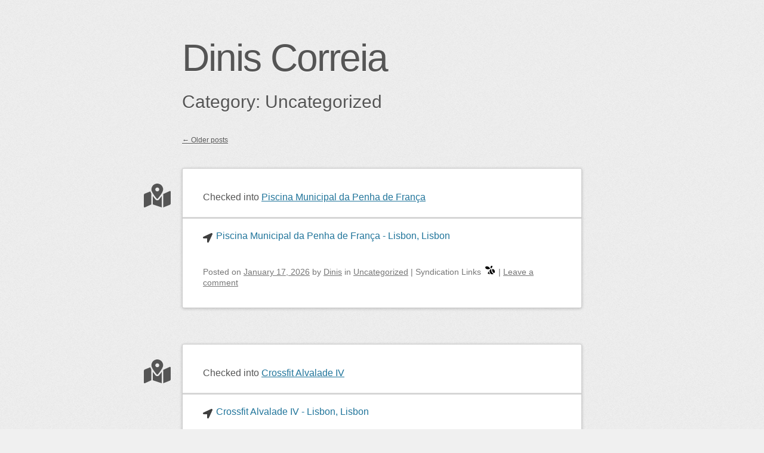

--- FILE ---
content_type: text/html; charset=UTF-8
request_url: https://diniscorreia.com/category/uncategorized/
body_size: 12799
content:
<!DOCTYPE html>
<html lang="en-US">
<head>
<meta charset="UTF-8" />
<meta name="viewport" content="width=device-width" />
<link rel="profile" href="http://microformats.org/profile/specs" />
<link rel="profile" href="http://microformats.org/profile/hatom" />

<title>Uncategorized &#8211; Dinis Correia</title>
<meta name='robots' content='max-image-preview:large' />
<link rel="alternate" type="application/rss+xml" title="Dinis Correia &raquo; Feed" href="https://diniscorreia.com/feed/" />
<link rel="alternate" type="application/rss+xml" title="Dinis Correia &raquo; Comments Feed" href="https://diniscorreia.com/comments/feed/" />
<link rel="alternate" type="application/rss+xml" title="Dinis Correia &raquo; Uncategorized Category Feed" href="https://diniscorreia.com/category/uncategorized/feed/" />
<style id='wp-img-auto-sizes-contain-inline-css' type='text/css'>
img:is([sizes=auto i],[sizes^="auto," i]){contain-intrinsic-size:3000px 1500px}
/*# sourceURL=wp-img-auto-sizes-contain-inline-css */
</style>
<style id='wp-emoji-styles-inline-css' type='text/css'>

	img.wp-smiley, img.emoji {
		display: inline !important;
		border: none !important;
		box-shadow: none !important;
		height: 1em !important;
		width: 1em !important;
		margin: 0 0.07em !important;
		vertical-align: -0.1em !important;
		background: none !important;
		padding: 0 !important;
	}
/*# sourceURL=wp-emoji-styles-inline-css */
</style>
<style id='wp-block-library-inline-css' type='text/css'>
:root{
  --wp-block-synced-color:#7a00df;
  --wp-block-synced-color--rgb:122, 0, 223;
  --wp-bound-block-color:var(--wp-block-synced-color);
  --wp-editor-canvas-background:#ddd;
  --wp-admin-theme-color:#007cba;
  --wp-admin-theme-color--rgb:0, 124, 186;
  --wp-admin-theme-color-darker-10:#006ba1;
  --wp-admin-theme-color-darker-10--rgb:0, 107, 160.5;
  --wp-admin-theme-color-darker-20:#005a87;
  --wp-admin-theme-color-darker-20--rgb:0, 90, 135;
  --wp-admin-border-width-focus:2px;
}
@media (min-resolution:192dpi){
  :root{
    --wp-admin-border-width-focus:1.5px;
  }
}
.wp-element-button{
  cursor:pointer;
}

:root .has-very-light-gray-background-color{
  background-color:#eee;
}
:root .has-very-dark-gray-background-color{
  background-color:#313131;
}
:root .has-very-light-gray-color{
  color:#eee;
}
:root .has-very-dark-gray-color{
  color:#313131;
}
:root .has-vivid-green-cyan-to-vivid-cyan-blue-gradient-background{
  background:linear-gradient(135deg, #00d084, #0693e3);
}
:root .has-purple-crush-gradient-background{
  background:linear-gradient(135deg, #34e2e4, #4721fb 50%, #ab1dfe);
}
:root .has-hazy-dawn-gradient-background{
  background:linear-gradient(135deg, #faaca8, #dad0ec);
}
:root .has-subdued-olive-gradient-background{
  background:linear-gradient(135deg, #fafae1, #67a671);
}
:root .has-atomic-cream-gradient-background{
  background:linear-gradient(135deg, #fdd79a, #004a59);
}
:root .has-nightshade-gradient-background{
  background:linear-gradient(135deg, #330968, #31cdcf);
}
:root .has-midnight-gradient-background{
  background:linear-gradient(135deg, #020381, #2874fc);
}
:root{
  --wp--preset--font-size--normal:16px;
  --wp--preset--font-size--huge:42px;
}

.has-regular-font-size{
  font-size:1em;
}

.has-larger-font-size{
  font-size:2.625em;
}

.has-normal-font-size{
  font-size:var(--wp--preset--font-size--normal);
}

.has-huge-font-size{
  font-size:var(--wp--preset--font-size--huge);
}

.has-text-align-center{
  text-align:center;
}

.has-text-align-left{
  text-align:left;
}

.has-text-align-right{
  text-align:right;
}

.has-fit-text{
  white-space:nowrap !important;
}

#end-resizable-editor-section{
  display:none;
}

.aligncenter{
  clear:both;
}

.items-justified-left{
  justify-content:flex-start;
}

.items-justified-center{
  justify-content:center;
}

.items-justified-right{
  justify-content:flex-end;
}

.items-justified-space-between{
  justify-content:space-between;
}

.screen-reader-text{
  border:0;
  clip-path:inset(50%);
  height:1px;
  margin:-1px;
  overflow:hidden;
  padding:0;
  position:absolute;
  width:1px;
  word-wrap:normal !important;
}

.screen-reader-text:focus{
  background-color:#ddd;
  clip-path:none;
  color:#444;
  display:block;
  font-size:1em;
  height:auto;
  left:5px;
  line-height:normal;
  padding:15px 23px 14px;
  text-decoration:none;
  top:5px;
  width:auto;
  z-index:100000;
}
html :where(.has-border-color){
  border-style:solid;
}

html :where([style*=border-top-color]){
  border-top-style:solid;
}

html :where([style*=border-right-color]){
  border-right-style:solid;
}

html :where([style*=border-bottom-color]){
  border-bottom-style:solid;
}

html :where([style*=border-left-color]){
  border-left-style:solid;
}

html :where([style*=border-width]){
  border-style:solid;
}

html :where([style*=border-top-width]){
  border-top-style:solid;
}

html :where([style*=border-right-width]){
  border-right-style:solid;
}

html :where([style*=border-bottom-width]){
  border-bottom-style:solid;
}

html :where([style*=border-left-width]){
  border-left-style:solid;
}
html :where(img[class*=wp-image-]){
  height:auto;
  max-width:100%;
}
:where(figure){
  margin:0 0 1em;
}

html :where(.is-position-sticky){
  --wp-admin--admin-bar--position-offset:var(--wp-admin--admin-bar--height, 0px);
}

@media screen and (max-width:600px){
  html :where(.is-position-sticky){
    --wp-admin--admin-bar--position-offset:0px;
  }
}

/*# sourceURL=wp-block-library-inline-css */
</style><style id='global-styles-inline-css' type='text/css'>
:root{--wp--preset--aspect-ratio--square: 1;--wp--preset--aspect-ratio--4-3: 4/3;--wp--preset--aspect-ratio--3-4: 3/4;--wp--preset--aspect-ratio--3-2: 3/2;--wp--preset--aspect-ratio--2-3: 2/3;--wp--preset--aspect-ratio--16-9: 16/9;--wp--preset--aspect-ratio--9-16: 9/16;--wp--preset--color--black: #000000;--wp--preset--color--cyan-bluish-gray: #abb8c3;--wp--preset--color--white: #ffffff;--wp--preset--color--pale-pink: #f78da7;--wp--preset--color--vivid-red: #cf2e2e;--wp--preset--color--luminous-vivid-orange: #ff6900;--wp--preset--color--luminous-vivid-amber: #fcb900;--wp--preset--color--light-green-cyan: #7bdcb5;--wp--preset--color--vivid-green-cyan: #00d084;--wp--preset--color--pale-cyan-blue: #8ed1fc;--wp--preset--color--vivid-cyan-blue: #0693e3;--wp--preset--color--vivid-purple: #9b51e0;--wp--preset--gradient--vivid-cyan-blue-to-vivid-purple: linear-gradient(135deg,rgb(6,147,227) 0%,rgb(155,81,224) 100%);--wp--preset--gradient--light-green-cyan-to-vivid-green-cyan: linear-gradient(135deg,rgb(122,220,180) 0%,rgb(0,208,130) 100%);--wp--preset--gradient--luminous-vivid-amber-to-luminous-vivid-orange: linear-gradient(135deg,rgb(252,185,0) 0%,rgb(255,105,0) 100%);--wp--preset--gradient--luminous-vivid-orange-to-vivid-red: linear-gradient(135deg,rgb(255,105,0) 0%,rgb(207,46,46) 100%);--wp--preset--gradient--very-light-gray-to-cyan-bluish-gray: linear-gradient(135deg,rgb(238,238,238) 0%,rgb(169,184,195) 100%);--wp--preset--gradient--cool-to-warm-spectrum: linear-gradient(135deg,rgb(74,234,220) 0%,rgb(151,120,209) 20%,rgb(207,42,186) 40%,rgb(238,44,130) 60%,rgb(251,105,98) 80%,rgb(254,248,76) 100%);--wp--preset--gradient--blush-light-purple: linear-gradient(135deg,rgb(255,206,236) 0%,rgb(152,150,240) 100%);--wp--preset--gradient--blush-bordeaux: linear-gradient(135deg,rgb(254,205,165) 0%,rgb(254,45,45) 50%,rgb(107,0,62) 100%);--wp--preset--gradient--luminous-dusk: linear-gradient(135deg,rgb(255,203,112) 0%,rgb(199,81,192) 50%,rgb(65,88,208) 100%);--wp--preset--gradient--pale-ocean: linear-gradient(135deg,rgb(255,245,203) 0%,rgb(182,227,212) 50%,rgb(51,167,181) 100%);--wp--preset--gradient--electric-grass: linear-gradient(135deg,rgb(202,248,128) 0%,rgb(113,206,126) 100%);--wp--preset--gradient--midnight: linear-gradient(135deg,rgb(2,3,129) 0%,rgb(40,116,252) 100%);--wp--preset--font-size--small: 13px;--wp--preset--font-size--medium: 20px;--wp--preset--font-size--large: 36px;--wp--preset--font-size--x-large: 42px;--wp--preset--spacing--20: 0.44rem;--wp--preset--spacing--30: 0.67rem;--wp--preset--spacing--40: 1rem;--wp--preset--spacing--50: 1.5rem;--wp--preset--spacing--60: 2.25rem;--wp--preset--spacing--70: 3.38rem;--wp--preset--spacing--80: 5.06rem;--wp--preset--shadow--natural: 6px 6px 9px rgba(0, 0, 0, 0.2);--wp--preset--shadow--deep: 12px 12px 50px rgba(0, 0, 0, 0.4);--wp--preset--shadow--sharp: 6px 6px 0px rgba(0, 0, 0, 0.2);--wp--preset--shadow--outlined: 6px 6px 0px -3px rgb(255, 255, 255), 6px 6px rgb(0, 0, 0);--wp--preset--shadow--crisp: 6px 6px 0px rgb(0, 0, 0);}:where(.is-layout-flex){gap: 0.5em;}:where(.is-layout-grid){gap: 0.5em;}body .is-layout-flex{display: flex;}.is-layout-flex{flex-wrap: wrap;align-items: center;}.is-layout-flex > :is(*, div){margin: 0;}body .is-layout-grid{display: grid;}.is-layout-grid > :is(*, div){margin: 0;}:where(.wp-block-columns.is-layout-flex){gap: 2em;}:where(.wp-block-columns.is-layout-grid){gap: 2em;}:where(.wp-block-post-template.is-layout-flex){gap: 1.25em;}:where(.wp-block-post-template.is-layout-grid){gap: 1.25em;}.has-black-color{color: var(--wp--preset--color--black) !important;}.has-cyan-bluish-gray-color{color: var(--wp--preset--color--cyan-bluish-gray) !important;}.has-white-color{color: var(--wp--preset--color--white) !important;}.has-pale-pink-color{color: var(--wp--preset--color--pale-pink) !important;}.has-vivid-red-color{color: var(--wp--preset--color--vivid-red) !important;}.has-luminous-vivid-orange-color{color: var(--wp--preset--color--luminous-vivid-orange) !important;}.has-luminous-vivid-amber-color{color: var(--wp--preset--color--luminous-vivid-amber) !important;}.has-light-green-cyan-color{color: var(--wp--preset--color--light-green-cyan) !important;}.has-vivid-green-cyan-color{color: var(--wp--preset--color--vivid-green-cyan) !important;}.has-pale-cyan-blue-color{color: var(--wp--preset--color--pale-cyan-blue) !important;}.has-vivid-cyan-blue-color{color: var(--wp--preset--color--vivid-cyan-blue) !important;}.has-vivid-purple-color{color: var(--wp--preset--color--vivid-purple) !important;}.has-black-background-color{background-color: var(--wp--preset--color--black) !important;}.has-cyan-bluish-gray-background-color{background-color: var(--wp--preset--color--cyan-bluish-gray) !important;}.has-white-background-color{background-color: var(--wp--preset--color--white) !important;}.has-pale-pink-background-color{background-color: var(--wp--preset--color--pale-pink) !important;}.has-vivid-red-background-color{background-color: var(--wp--preset--color--vivid-red) !important;}.has-luminous-vivid-orange-background-color{background-color: var(--wp--preset--color--luminous-vivid-orange) !important;}.has-luminous-vivid-amber-background-color{background-color: var(--wp--preset--color--luminous-vivid-amber) !important;}.has-light-green-cyan-background-color{background-color: var(--wp--preset--color--light-green-cyan) !important;}.has-vivid-green-cyan-background-color{background-color: var(--wp--preset--color--vivid-green-cyan) !important;}.has-pale-cyan-blue-background-color{background-color: var(--wp--preset--color--pale-cyan-blue) !important;}.has-vivid-cyan-blue-background-color{background-color: var(--wp--preset--color--vivid-cyan-blue) !important;}.has-vivid-purple-background-color{background-color: var(--wp--preset--color--vivid-purple) !important;}.has-black-border-color{border-color: var(--wp--preset--color--black) !important;}.has-cyan-bluish-gray-border-color{border-color: var(--wp--preset--color--cyan-bluish-gray) !important;}.has-white-border-color{border-color: var(--wp--preset--color--white) !important;}.has-pale-pink-border-color{border-color: var(--wp--preset--color--pale-pink) !important;}.has-vivid-red-border-color{border-color: var(--wp--preset--color--vivid-red) !important;}.has-luminous-vivid-orange-border-color{border-color: var(--wp--preset--color--luminous-vivid-orange) !important;}.has-luminous-vivid-amber-border-color{border-color: var(--wp--preset--color--luminous-vivid-amber) !important;}.has-light-green-cyan-border-color{border-color: var(--wp--preset--color--light-green-cyan) !important;}.has-vivid-green-cyan-border-color{border-color: var(--wp--preset--color--vivid-green-cyan) !important;}.has-pale-cyan-blue-border-color{border-color: var(--wp--preset--color--pale-cyan-blue) !important;}.has-vivid-cyan-blue-border-color{border-color: var(--wp--preset--color--vivid-cyan-blue) !important;}.has-vivid-purple-border-color{border-color: var(--wp--preset--color--vivid-purple) !important;}.has-vivid-cyan-blue-to-vivid-purple-gradient-background{background: var(--wp--preset--gradient--vivid-cyan-blue-to-vivid-purple) !important;}.has-light-green-cyan-to-vivid-green-cyan-gradient-background{background: var(--wp--preset--gradient--light-green-cyan-to-vivid-green-cyan) !important;}.has-luminous-vivid-amber-to-luminous-vivid-orange-gradient-background{background: var(--wp--preset--gradient--luminous-vivid-amber-to-luminous-vivid-orange) !important;}.has-luminous-vivid-orange-to-vivid-red-gradient-background{background: var(--wp--preset--gradient--luminous-vivid-orange-to-vivid-red) !important;}.has-very-light-gray-to-cyan-bluish-gray-gradient-background{background: var(--wp--preset--gradient--very-light-gray-to-cyan-bluish-gray) !important;}.has-cool-to-warm-spectrum-gradient-background{background: var(--wp--preset--gradient--cool-to-warm-spectrum) !important;}.has-blush-light-purple-gradient-background{background: var(--wp--preset--gradient--blush-light-purple) !important;}.has-blush-bordeaux-gradient-background{background: var(--wp--preset--gradient--blush-bordeaux) !important;}.has-luminous-dusk-gradient-background{background: var(--wp--preset--gradient--luminous-dusk) !important;}.has-pale-ocean-gradient-background{background: var(--wp--preset--gradient--pale-ocean) !important;}.has-electric-grass-gradient-background{background: var(--wp--preset--gradient--electric-grass) !important;}.has-midnight-gradient-background{background: var(--wp--preset--gradient--midnight) !important;}.has-small-font-size{font-size: var(--wp--preset--font-size--small) !important;}.has-medium-font-size{font-size: var(--wp--preset--font-size--medium) !important;}.has-large-font-size{font-size: var(--wp--preset--font-size--large) !important;}.has-x-large-font-size{font-size: var(--wp--preset--font-size--x-large) !important;}
/*# sourceURL=global-styles-inline-css */
</style>
<style id='core-block-supports-inline-css' type='text/css'>
/**
 * Core styles: block-supports
 */

/*# sourceURL=core-block-supports-inline-css */
</style>

<style id='classic-theme-styles-inline-css' type='text/css'>
/**
 * These rules are needed for backwards compatibility.
 * They should match the button element rules in the base theme.json file.
 */
.wp-block-button__link {
	color: #ffffff;
	background-color: #32373c;
	border-radius: 9999px; /* 100% causes an oval, but any explicit but really high value retains the pill shape. */

	/* This needs a low specificity so it won't override the rules from the button element if defined in theme.json. */
	box-shadow: none;
	text-decoration: none;

	/* The extra 2px are added to size solids the same as the outline versions.*/
	padding: calc(0.667em + 2px) calc(1.333em + 2px);

	font-size: 1.125em;
}

.wp-block-file__button {
	background: #32373c;
	color: #ffffff;
	text-decoration: none;
}

/*# sourceURL=/wp-includes/css/classic-themes.css */
</style>
<link rel='stylesheet' id='indieweb-css' href='https://diniscorreia.com/wordpress/wp-content/plugins/indieweb/static/css/indieweb-bw.css?ver=4.0.5' type='text/css' media='all' />
<link rel='stylesheet' id='simple-location-css' href='https://diniscorreia.com/wordpress/wp-content/plugins/simple-location/css/location.min.css?ver=5.0.23' type='text/css' media='all' />
<link rel='stylesheet' id='sempress-style-css' href='https://diniscorreia.com/wordpress/wp-content/themes/sempress/style.css?ver=6.9' type='text/css' media='all' />
<script type="text/javascript" src="https://diniscorreia.com/wordpress/wp-includes/js/jquery/jquery.js?ver=3.7.1" id="jquery-core-js"></script>
<script type="text/javascript" src="https://diniscorreia.com/wordpress/wp-includes/js/jquery/jquery-migrate.js?ver=3.4.1" id="jquery-migrate-js"></script>
<link rel="https://api.w.org/" href="https://diniscorreia.com/wp-json/" /><link rel="alternate" title="JSON" type="application/json" href="https://diniscorreia.com/wp-json/wp/v2/categories/1" /><link rel="EditURI" type="application/rsd+xml" title="RSD" href="https://diniscorreia.com/wordpress/xmlrpc.php?rsd" />
<meta name="generator" content="WordPress 6.9" />
		<style type="text/css" id="sempress-custom-colors">
			body { text-shadow: 0 1px 0 #ffffff; }
			body, a { color: #555555; }
			.widget, #access {
				border-bottom: 1px solid inherit;
				-moz-box-shadow: inherit 0 1px 0 0;
				-webkit-box-shadow: inherit 0 1px 0 0;
				box-shadow: inherit 0 1px 0 0;
			}
			article.comment {
				border-top: 1px solid inherit;
				-moz-box-shadow: inherit 0 -1px 0 0;
				-webkit-box-shadow: inherit 0 -1px 0 0;
				box-shadow: inherit 0 -1px 0 0;
			}
		</style>
	<style type="text/css" id="custom-background-css">
body.custom-background { background-image: url("https://diniscorreia.com/wordpress/wp-content/themes/sempress/img/noise.png"); background-position: left top; background-size: auto; background-repeat: repeat; background-attachment: scroll; }
</style>
	<link rel="micropub_media" href="https://diniscorreia.com/wp-json/micropub/1.0/media" />
<link rel="micropub" href="https://diniscorreia.com/wp-json/micropub/1.0/endpoint" />
<link rel="webmention" href="https://diniscorreia.com/wp-json/webmention/1.0/endpoint" />
<link rel="http://webmention.org/" href="https://diniscorreia.com/wp-json/webmention/1.0/endpoint" />
<!-- ## NXS/OG ## --><!-- ## NXSOGTAGS ## --><!-- ## NXS/OG ## -->
</head>

<body class="archive category category-uncategorized category-1 custom-background wp-theme-sempress single-column single-author hfeed h-feed feed" itemscope="" itemtype="http://schema.org/Blog http://schema.org/WebPage">
<div id="page">
	<header id="branding" role="banner">
				<h1 id="site-title" itemprop="name" class="p-name"><a href="https://diniscorreia.com/" title="Dinis Correia" rel="home" itemprop="url" class="u-url url">Dinis Correia</a></h1>
		<h2 id="site-description" itemprop="description" class="p-summary e-content"></h2>

		
		<!-- <nav id="access" role="navigation">
			<h1 class="assistive-text section-heading"><a href="#access" title="Main menu">Main menu</a></h1>
			<a class="skip-link screen-reader-text" href="#content" title="Skip to content">Skip to content</a>

			<div class="menu"><ul>
<li ><a href="https://diniscorreia.com/">Home</a></li><li class="page_item page-item-7"><a href="https://diniscorreia.com/soon/">Soon</a></li>
</ul></div>
		</nav>--> <!-- #access -->
	</header><!-- #branding -->

	<div id="main">

		<section id="primary">
			<main id="content" role="main" class="">

			
				<header class="page-header">
					<h1 class="page-title">Category: <span>Uncategorized</span></h1>

									</header>

						<nav id="nav-above">
			<h1 class="assistive-text section-heading">Post navigation</h1>

			
				<div class="nav-previous"><a href="https://diniscorreia.com/category/uncategorized/page/2/"  rel="prev"><span class="meta-nav">&larr;</span> Older posts</a></div>
		
		
		
		</nav><!-- #nav-above -->
		
								
					
<article id="post-12671" class="post-12671 post type-post status-publish format-status category-uncategorized post_format-post-format-status kind-checkin location-lisbon-lisbon no-title h-entry hentry post-kind">
	
<div class="entry-reaction">
<section class="response">
<header>
<span class="svg-icon svg-checkin" aria-label="Checkin" title="Checkin" style="display: inline-block; max-height: 1rem; margin-right: 0.5rem"><span aria-hidden="true"><svg aria-hidden="true" focusable="false" data-prefix="fas" data-icon="map-marked-alt" class="svg-inline--fa fa-map-marked-alt fa-w-18" role="img" xmlns="http://www.w3.org/2000/svg" viewBox="0 0 576 512"><path fill="currentColor" d="M288 0c-69.59 0-126 56.41-126 126 0 56.26 82.35 158.8 113.9 196.02 6.39 7.54 17.82 7.54 24.2 0C331.65 284.8 414 182.26 414 126 414 56.41 357.59 0 288 0zm0 168c-23.2 0-42-18.8-42-42s18.8-42 42-42 42 18.8 42 42-18.8 42-42 42zM20.12 215.95A32.006 32.006 0 0 0 0 245.66v250.32c0 11.32 11.43 19.06 21.94 14.86L160 448V214.92c-8.84-15.98-16.07-31.54-21.25-46.42L20.12 215.95zM288 359.67c-14.07 0-27.38-6.18-36.51-16.96-19.66-23.2-40.57-49.62-59.49-76.72v182l192 64V266c-18.92 27.09-39.82 53.52-59.49 76.72-9.13 10.77-22.44 16.95-36.51 16.95zm266.06-198.51L416 224v288l139.88-55.95A31.996 31.996 0 0 0 576 426.34V176.02c0-11.32-11.43-19.06-21.94-14.86z"></path></svg></span></span><span class="kind-display-text">Checked into</span> <a href="https://diniscorreia.com/venue/piscina-municipal-da-penha-de-franca-lisbon-lisbon/" class="u-checkin h-card">Piscina Municipal da Penha de França</a></header>
</section>

</div>
		<div class="entry-content e-content p-summary entry-title p-name" itemprop="name headline description articleBody">
				<div class="sloc-display p-location h-adr">
<span class="sloc-location-icon sloc-icon-fa-location-arrow" style="display: inline-block; max-height: 1em; margin-right: 0.1em;" aria-hidden="true" aria-label="Location Arrow" title="Location Arrow" ><svg aria-hidden="true" focusable="false" data-prefix="fas" data-icon="location-arrow" class="svg-inline--fa fa-location-arrow fa-w-16" role="img" xmlns="http://www.w3.org/2000/svg" viewBox="0 0 512 512"><path fill="currentColor" d="M444.52 3.52L28.74 195.42c-47.97 22.39-31.98 92.75 19.19 92.75h175.91v175.91c0 51.17 70.36 67.17 92.75 19.19l191.9-415.78c15.99-38.39-25.59-79.97-63.97-63.97z"></path></svg></span>


<data class="p-latitude" value="38.730155"></data><data class="p-longitude" value="-9.130616"></data>
<a class="p-label" href="https://diniscorreia.com/venue/piscina-municipal-da-penha-de-franca-lisbon-lisbon/">Piscina Municipal da Penha de França - Lisbon, Lisbon</a>
</div>			</div><!-- .entry-content -->
	
	
<footer class="entry-meta">
	<span class="sep">Posted on </span><a href="https://diniscorreia.com/2026/01/17/12671/" title="1:38 pm" rel="bookmark" class="url u-url"><time class="entry-date updated published dt-updated dt-published" datetime="2026-01-17T13:38:03+00:00" itemprop="dateModified datePublished">January 17, 2026</time></a><address class="byline"> <span class="sep"> by </span> <span class="author p-author vcard hcard h-card" itemprop="author " itemscope itemtype="http://schema.org/Person"><img alt='' src='https://secure.gravatar.com/avatar/f0d4dc06509a3b249da0ecac34935124985bb8a6deb5385be540ab23e55868a9?s=90&#038;d=mm&#038;r=g' srcset='https://secure.gravatar.com/avatar/f0d4dc06509a3b249da0ecac34935124985bb8a6deb5385be540ab23e55868a9?s=180&#038;d=mm&#038;r=g 2x' class='avatar avatar-90 photo u-photo' height='90' width='90' itemprop="image" decoding='async'/> <a class="url uid u-url u-uid fn p-name" href="https://diniscorreia.com/" title="View all posts by Dinis" rel="author" itemprop="url"><span itemprop="name">Dinis</span></a></span></address>		<span class="cat-links">
		in <a href="https://diniscorreia.com/category/uncategorized/" rel="category tag">Uncategorized</a>	</span>
	
	
	<span class="sep"> | </span>Syndication Links<ul class="relsyn"><li><a aria-label="swarm" class="u-syndication syn-link" href="https://www.swarmapp.com/user/405861/checkin/696b90bbb5e3547e9914dc35"> <span class="syndication-link-icon svg-swarm" style="display: inline-block; max-width: 1rem; margin: 2px;" aria-hidden="true" aria-label="Swarm" title="Swarm" ><svg role="img" viewBox="0 0 24 24" xmlns="http://www.w3.org/2000/svg"><title>Swarm</title><path d="M16.358 1.216c-1.82.023-4.234 2.581-2.57 6.704.018.034.08.17.091.204h.003c5.172-2.298 4.45-6.287 3.112-6.8a1.71 1.71 0 0 0-.636-.108zM4.001 2.768c-1.867.027-3.392.81-3.874 2.06-.91 2.365 3.07 7.996 12.229 3.93l.004-.003a5.53 5.53 0 0 1-.16-.362C10.193 4.303 6.73 2.728 4 2.768zM15.51 9.432l-.138.034a7.08 7.08 0 0 0-2.153.951c-.949.624-1.786 1.549-2.147 2.641-.097.295-.17.618-.194.928a9.153 9.153 0 0 0 .77 4.451 9.165 9.165 0 0 0 2.681 3.46c.686.544 1.92.887 2.93.887.949 0 1.884-.282 2.725-.71.262-.133.841-.494.879-.52a3.847 3.847 0 0 1-1.378-.663c-1.447-1.107-2.594-2.595-3.409-4.423-.826-1.854-1.163-3.73-1.002-5.575a3.813 3.813 0 0 1 .436-1.46zm3.498.026c-.868 0-1.704.722-1.783 1.623-.132 1.503.166 3.033.824 4.51.648 1.453 1.567 2.683 2.749 3.586a1.73 1.73 0 0 0 1.06.346c.677 0 1.353-.36 1.621-1.002a6.74 6.74 0 0 0-.068-5.356 6.75 6.75 0 0 0-3.891-3.618 1.508 1.508 0 0 0-.512-.089zm-10.05 5.498a28.722 28.722 0 0 0-2.175 4.098c-.023.054-.378.932-.483 1.205a.676.676 0 0 0 .384.86c.273.107 1.164.43 1.22.449a28.93 28.93 0 0 0 4.453 1.12 11.15 11.15 0 0 1-2.442-3.48 11.136 11.136 0 0 1-.958-4.252z"/></svg></span></a></li></ul>
		<span class="sep"> | </span>
	<span class="comments-link"><a href="https://diniscorreia.com/2026/01/17/12671/#respond">Leave a comment</a></span>
	
	</footer><!-- #entry-meta -->
</article><!-- #post-12671 -->

				
					
<article id="post-12672" class="post-12672 post type-post status-publish format-status category-uncategorized post_format-post-format-status kind-checkin location-lisbon-lisbon no-title h-entry hentry post-kind">
	
<div class="entry-reaction">
<section class="response">
<header>
<span class="svg-icon svg-checkin" aria-label="Checkin" title="Checkin" style="display: inline-block; max-height: 1rem; margin-right: 0.5rem"><span aria-hidden="true"><svg aria-hidden="true" focusable="false" data-prefix="fas" data-icon="map-marked-alt" class="svg-inline--fa fa-map-marked-alt fa-w-18" role="img" xmlns="http://www.w3.org/2000/svg" viewBox="0 0 576 512"><path fill="currentColor" d="M288 0c-69.59 0-126 56.41-126 126 0 56.26 82.35 158.8 113.9 196.02 6.39 7.54 17.82 7.54 24.2 0C331.65 284.8 414 182.26 414 126 414 56.41 357.59 0 288 0zm0 168c-23.2 0-42-18.8-42-42s18.8-42 42-42 42 18.8 42 42-18.8 42-42 42zM20.12 215.95A32.006 32.006 0 0 0 0 245.66v250.32c0 11.32 11.43 19.06 21.94 14.86L160 448V214.92c-8.84-15.98-16.07-31.54-21.25-46.42L20.12 215.95zM288 359.67c-14.07 0-27.38-6.18-36.51-16.96-19.66-23.2-40.57-49.62-59.49-76.72v182l192 64V266c-18.92 27.09-39.82 53.52-59.49 76.72-9.13 10.77-22.44 16.95-36.51 16.95zm266.06-198.51L416 224v288l139.88-55.95A31.996 31.996 0 0 0 576 426.34V176.02c0-11.32-11.43-19.06-21.94-14.86z"></path></svg></span></span><span class="kind-display-text">Checked into</span> <a href="https://foursquare.com/v/583998516d349d057473137c" class="u-checkin h-card">Crossfit Alvalade IV</a></header>
</section>

</div>
		<div class="entry-content e-content p-summary entry-title p-name" itemprop="name headline description articleBody">
				<div class="sloc-display p-location h-adr">
<span class="sloc-location-icon sloc-icon-fa-location-arrow" style="display: inline-block; max-height: 1em; margin-right: 0.1em;" aria-hidden="true" aria-label="Location Arrow" title="Location Arrow" ><svg aria-hidden="true" focusable="false" data-prefix="fas" data-icon="location-arrow" class="svg-inline--fa fa-location-arrow fa-w-16" role="img" xmlns="http://www.w3.org/2000/svg" viewBox="0 0 512 512"><path fill="currentColor" d="M444.52 3.52L28.74 195.42c-47.97 22.39-31.98 92.75 19.19 92.75h175.91v175.91c0 51.17 70.36 67.17 92.75 19.19l191.9-415.78c15.99-38.39-25.59-79.97-63.97-63.97z"></path></svg></span>


<data class="p-latitude" value="38.741984"></data><data class="p-longitude" value="-9.102201"></data>
<a class="p-label" href="https://diniscorreia.com/venue/crossfit-alvalade-iv/">Crossfit Alvalade IV - Lisbon, Lisbon</a>
</div>			</div><!-- .entry-content -->
	
	
<footer class="entry-meta">
	<span class="sep">Posted on </span><a href="https://diniscorreia.com/2026/01/17/12672/" title="11:58 am" rel="bookmark" class="url u-url"><time class="entry-date updated published dt-updated dt-published" datetime="2026-01-17T11:58:19+00:00" itemprop="dateModified datePublished">January 17, 2026</time></a><address class="byline"> <span class="sep"> by </span> <span class="author p-author vcard hcard h-card" itemprop="author " itemscope itemtype="http://schema.org/Person"><img alt='' src='https://secure.gravatar.com/avatar/f0d4dc06509a3b249da0ecac34935124985bb8a6deb5385be540ab23e55868a9?s=90&#038;d=mm&#038;r=g' srcset='https://secure.gravatar.com/avatar/f0d4dc06509a3b249da0ecac34935124985bb8a6deb5385be540ab23e55868a9?s=180&#038;d=mm&#038;r=g 2x' class='avatar avatar-90 photo u-photo' height='90' width='90' itemprop="image" decoding='async'/> <a class="url uid u-url u-uid fn p-name" href="https://diniscorreia.com/" title="View all posts by Dinis" rel="author" itemprop="url"><span itemprop="name">Dinis</span></a></span></address>		<span class="cat-links">
		in <a href="https://diniscorreia.com/category/uncategorized/" rel="category tag">Uncategorized</a>	</span>
	
	
	<span class="sep"> | </span>Syndication Links<ul class="relsyn"><li><a aria-label="swarm" class="u-syndication syn-link" href="https://www.swarmapp.com/user/405861/checkin/696b795b0912035de851be16"> <span class="syndication-link-icon svg-swarm" style="display: inline-block; max-width: 1rem; margin: 2px;" aria-hidden="true" aria-label="Swarm" title="Swarm" ><svg role="img" viewBox="0 0 24 24" xmlns="http://www.w3.org/2000/svg"><title>Swarm</title><path d="M16.358 1.216c-1.82.023-4.234 2.581-2.57 6.704.018.034.08.17.091.204h.003c5.172-2.298 4.45-6.287 3.112-6.8a1.71 1.71 0 0 0-.636-.108zM4.001 2.768c-1.867.027-3.392.81-3.874 2.06-.91 2.365 3.07 7.996 12.229 3.93l.004-.003a5.53 5.53 0 0 1-.16-.362C10.193 4.303 6.73 2.728 4 2.768zM15.51 9.432l-.138.034a7.08 7.08 0 0 0-2.153.951c-.949.624-1.786 1.549-2.147 2.641-.097.295-.17.618-.194.928a9.153 9.153 0 0 0 .77 4.451 9.165 9.165 0 0 0 2.681 3.46c.686.544 1.92.887 2.93.887.949 0 1.884-.282 2.725-.71.262-.133.841-.494.879-.52a3.847 3.847 0 0 1-1.378-.663c-1.447-1.107-2.594-2.595-3.409-4.423-.826-1.854-1.163-3.73-1.002-5.575a3.813 3.813 0 0 1 .436-1.46zm3.498.026c-.868 0-1.704.722-1.783 1.623-.132 1.503.166 3.033.824 4.51.648 1.453 1.567 2.683 2.749 3.586a1.73 1.73 0 0 0 1.06.346c.677 0 1.353-.36 1.621-1.002a6.74 6.74 0 0 0-.068-5.356 6.75 6.75 0 0 0-3.891-3.618 1.508 1.508 0 0 0-.512-.089zm-10.05 5.498a28.722 28.722 0 0 0-2.175 4.098c-.023.054-.378.932-.483 1.205a.676.676 0 0 0 .384.86c.273.107 1.164.43 1.22.449a28.93 28.93 0 0 0 4.453 1.12 11.15 11.15 0 0 1-2.442-3.48 11.136 11.136 0 0 1-.958-4.252z"/></svg></span></a></li></ul>
		<span class="sep"> | </span>
	<span class="comments-link"><a href="https://diniscorreia.com/2026/01/17/12672/#respond">Leave a comment</a></span>
	
	</footer><!-- #entry-meta -->
</article><!-- #post-12672 -->

				
					
<article id="post-12670" class="post-12670 post type-post status-publish format-status category-uncategorized post_format-post-format-status kind-checkin location-lisbon-lisbon no-title h-entry hentry post-kind">
	
<div class="entry-reaction">
<section class="response">
<header>
<span class="svg-icon svg-checkin" aria-label="Checkin" title="Checkin" style="display: inline-block; max-height: 1rem; margin-right: 0.5rem"><span aria-hidden="true"><svg aria-hidden="true" focusable="false" data-prefix="fas" data-icon="map-marked-alt" class="svg-inline--fa fa-map-marked-alt fa-w-18" role="img" xmlns="http://www.w3.org/2000/svg" viewBox="0 0 576 512"><path fill="currentColor" d="M288 0c-69.59 0-126 56.41-126 126 0 56.26 82.35 158.8 113.9 196.02 6.39 7.54 17.82 7.54 24.2 0C331.65 284.8 414 182.26 414 126 414 56.41 357.59 0 288 0zm0 168c-23.2 0-42-18.8-42-42s18.8-42 42-42 42 18.8 42 42-18.8 42-42 42zM20.12 215.95A32.006 32.006 0 0 0 0 245.66v250.32c0 11.32 11.43 19.06 21.94 14.86L160 448V214.92c-8.84-15.98-16.07-31.54-21.25-46.42L20.12 215.95zM288 359.67c-14.07 0-27.38-6.18-36.51-16.96-19.66-23.2-40.57-49.62-59.49-76.72v182l192 64V266c-18.92 27.09-39.82 53.52-59.49 76.72-9.13 10.77-22.44 16.95-36.51 16.95zm266.06-198.51L416 224v288l139.88-55.95A31.996 31.996 0 0 0 576 426.34V176.02c0-11.32-11.43-19.06-21.94-14.86z"></path></svg></span></span><span class="kind-display-text">Checked into</span> <a href="https://diniscorreia.com/venue/mbav-barbershop-lisbon-lisbon/" class="u-checkin h-card">MBAV Barbershop</a></header>
</section>

</div>
		<div class="entry-content e-content p-summary entry-title p-name" itemprop="name headline description articleBody">
				<div class="sloc-display p-location h-adr">
<span class="sloc-location-icon sloc-icon-fa-location-arrow" style="display: inline-block; max-height: 1em; margin-right: 0.1em;" aria-hidden="true" aria-label="Location Arrow" title="Location Arrow" ><svg aria-hidden="true" focusable="false" data-prefix="fas" data-icon="location-arrow" class="svg-inline--fa fa-location-arrow fa-w-16" role="img" xmlns="http://www.w3.org/2000/svg" viewBox="0 0 512 512"><path fill="currentColor" d="M444.52 3.52L28.74 195.42c-47.97 22.39-31.98 92.75 19.19 92.75h175.91v175.91c0 51.17 70.36 67.17 92.75 19.19l191.9-415.78c15.99-38.39-25.59-79.97-63.97-63.97z"></path></svg></span>


<data class="p-latitude" value="38.716934"></data><data class="p-longitude" value="-9.120549"></data>
<a class="p-label" href="https://diniscorreia.com/venue/mbav-barbershop-lisbon-lisbon/">MBAV Barbershop - Lisbon, Lisbon</a>
</div>			</div><!-- .entry-content -->
	
	
<footer class="entry-meta">
	<span class="sep">Posted on </span><a href="https://diniscorreia.com/2026/01/16/12670/" title="4:11 pm" rel="bookmark" class="url u-url"><time class="entry-date updated published dt-updated dt-published" datetime="2026-01-16T16:11:28+00:00" itemprop="dateModified datePublished">January 16, 2026</time></a><address class="byline"> <span class="sep"> by </span> <span class="author p-author vcard hcard h-card" itemprop="author " itemscope itemtype="http://schema.org/Person"><img alt='' src='https://secure.gravatar.com/avatar/f0d4dc06509a3b249da0ecac34935124985bb8a6deb5385be540ab23e55868a9?s=90&#038;d=mm&#038;r=g' srcset='https://secure.gravatar.com/avatar/f0d4dc06509a3b249da0ecac34935124985bb8a6deb5385be540ab23e55868a9?s=180&#038;d=mm&#038;r=g 2x' class='avatar avatar-90 photo u-photo' height='90' width='90' itemprop="image" decoding='async'/> <a class="url uid u-url u-uid fn p-name" href="https://diniscorreia.com/" title="View all posts by Dinis" rel="author" itemprop="url"><span itemprop="name">Dinis</span></a></span></address>		<span class="cat-links">
		in <a href="https://diniscorreia.com/category/uncategorized/" rel="category tag">Uncategorized</a>	</span>
	
	
	<span class="sep"> | </span>Syndication Links<ul class="relsyn"><li><a aria-label="swarm" class="u-syndication syn-link" href="https://www.swarmapp.com/user/405861/checkin/696a6330f94c3c6b8859ff28"> <span class="syndication-link-icon svg-swarm" style="display: inline-block; max-width: 1rem; margin: 2px;" aria-hidden="true" aria-label="Swarm" title="Swarm" ><svg role="img" viewBox="0 0 24 24" xmlns="http://www.w3.org/2000/svg"><title>Swarm</title><path d="M16.358 1.216c-1.82.023-4.234 2.581-2.57 6.704.018.034.08.17.091.204h.003c5.172-2.298 4.45-6.287 3.112-6.8a1.71 1.71 0 0 0-.636-.108zM4.001 2.768c-1.867.027-3.392.81-3.874 2.06-.91 2.365 3.07 7.996 12.229 3.93l.004-.003a5.53 5.53 0 0 1-.16-.362C10.193 4.303 6.73 2.728 4 2.768zM15.51 9.432l-.138.034a7.08 7.08 0 0 0-2.153.951c-.949.624-1.786 1.549-2.147 2.641-.097.295-.17.618-.194.928a9.153 9.153 0 0 0 .77 4.451 9.165 9.165 0 0 0 2.681 3.46c.686.544 1.92.887 2.93.887.949 0 1.884-.282 2.725-.71.262-.133.841-.494.879-.52a3.847 3.847 0 0 1-1.378-.663c-1.447-1.107-2.594-2.595-3.409-4.423-.826-1.854-1.163-3.73-1.002-5.575a3.813 3.813 0 0 1 .436-1.46zm3.498.026c-.868 0-1.704.722-1.783 1.623-.132 1.503.166 3.033.824 4.51.648 1.453 1.567 2.683 2.749 3.586a1.73 1.73 0 0 0 1.06.346c.677 0 1.353-.36 1.621-1.002a6.74 6.74 0 0 0-.068-5.356 6.75 6.75 0 0 0-3.891-3.618 1.508 1.508 0 0 0-.512-.089zm-10.05 5.498a28.722 28.722 0 0 0-2.175 4.098c-.023.054-.378.932-.483 1.205a.676.676 0 0 0 .384.86c.273.107 1.164.43 1.22.449a28.93 28.93 0 0 0 4.453 1.12 11.15 11.15 0 0 1-2.442-3.48 11.136 11.136 0 0 1-.958-4.252z"/></svg></span></a></li></ul>
		<span class="sep"> | </span>
	<span class="comments-link"><a href="https://diniscorreia.com/2026/01/16/12670/#respond">Leave a comment</a></span>
	
	</footer><!-- #entry-meta -->
</article><!-- #post-12670 -->

				
					
<article id="post-12669" class="post-12669 post type-post status-publish format-status category-uncategorized post_format-post-format-status kind-checkin location-lisbon-lisbon no-title h-entry hentry post-kind">
	
<div class="entry-reaction">
<section class="response">
<header>
<span class="svg-icon svg-checkin" aria-label="Checkin" title="Checkin" style="display: inline-block; max-height: 1rem; margin-right: 0.5rem"><span aria-hidden="true"><svg aria-hidden="true" focusable="false" data-prefix="fas" data-icon="map-marked-alt" class="svg-inline--fa fa-map-marked-alt fa-w-18" role="img" xmlns="http://www.w3.org/2000/svg" viewBox="0 0 576 512"><path fill="currentColor" d="M288 0c-69.59 0-126 56.41-126 126 0 56.26 82.35 158.8 113.9 196.02 6.39 7.54 17.82 7.54 24.2 0C331.65 284.8 414 182.26 414 126 414 56.41 357.59 0 288 0zm0 168c-23.2 0-42-18.8-42-42s18.8-42 42-42 42 18.8 42 42-18.8 42-42 42zM20.12 215.95A32.006 32.006 0 0 0 0 245.66v250.32c0 11.32 11.43 19.06 21.94 14.86L160 448V214.92c-8.84-15.98-16.07-31.54-21.25-46.42L20.12 215.95zM288 359.67c-14.07 0-27.38-6.18-36.51-16.96-19.66-23.2-40.57-49.62-59.49-76.72v182l192 64V266c-18.92 27.09-39.82 53.52-59.49 76.72-9.13 10.77-22.44 16.95-36.51 16.95zm266.06-198.51L416 224v288l139.88-55.95A31.996 31.996 0 0 0 576 426.34V176.02c0-11.32-11.43-19.06-21.94-14.86z"></path></svg></span></span><span class="kind-display-text">Checked into</span> <a href="https://diniscorreia.com/venue/celeiro-2/" class="u-checkin h-card">Celeiro</a></header>
</section>

</div>
		<div class="entry-content e-content p-summary entry-title p-name" itemprop="name headline description articleBody">
				<div class="sloc-display p-location h-adr">
<span class="sloc-location-icon sloc-icon-fa-location-arrow" style="display: inline-block; max-height: 1em; margin-right: 0.1em;" aria-hidden="true" aria-label="Location Arrow" title="Location Arrow" ><svg aria-hidden="true" focusable="false" data-prefix="fas" data-icon="location-arrow" class="svg-inline--fa fa-location-arrow fa-w-16" role="img" xmlns="http://www.w3.org/2000/svg" viewBox="0 0 512 512"><path fill="currentColor" d="M444.52 3.52L28.74 195.42c-47.97 22.39-31.98 92.75 19.19 92.75h175.91v175.91c0 51.17 70.36 67.17 92.75 19.19l191.9-415.78c15.99-38.39-25.59-79.97-63.97-63.97z"></path></svg></span>


<data class="p-latitude" value="38.733875"></data><data class="p-longitude" value="-9.153296"></data>
<a class="p-label" href="https://diniscorreia.com/venue/celeiro-2/">Celeiro - Lisbon, Lisbon</a>
</div>			</div><!-- .entry-content -->
	
	
<footer class="entry-meta">
	<span class="sep">Posted on </span><a href="https://diniscorreia.com/2026/01/11/12669/" title="6:02 pm" rel="bookmark" class="url u-url"><time class="entry-date updated published dt-updated dt-published" datetime="2026-01-11T18:02:40+00:00" itemprop="dateModified datePublished">January 11, 2026</time></a><address class="byline"> <span class="sep"> by </span> <span class="author p-author vcard hcard h-card" itemprop="author " itemscope itemtype="http://schema.org/Person"><img alt='' src='https://secure.gravatar.com/avatar/f0d4dc06509a3b249da0ecac34935124985bb8a6deb5385be540ab23e55868a9?s=90&#038;d=mm&#038;r=g' srcset='https://secure.gravatar.com/avatar/f0d4dc06509a3b249da0ecac34935124985bb8a6deb5385be540ab23e55868a9?s=180&#038;d=mm&#038;r=g 2x' class='avatar avatar-90 photo u-photo' height='90' width='90' itemprop="image" loading='lazy' decoding='async'/> <a class="url uid u-url u-uid fn p-name" href="https://diniscorreia.com/" title="View all posts by Dinis" rel="author" itemprop="url"><span itemprop="name">Dinis</span></a></span></address>		<span class="cat-links">
		in <a href="https://diniscorreia.com/category/uncategorized/" rel="category tag">Uncategorized</a>	</span>
	
	
	<span class="sep"> | </span>Syndication Links<ul class="relsyn"><li><a aria-label="swarm" class="u-syndication syn-link" href="https://www.swarmapp.com/user/405861/checkin/6963e5c001ff092ed57dde7c"> <span class="syndication-link-icon svg-swarm" style="display: inline-block; max-width: 1rem; margin: 2px;" aria-hidden="true" aria-label="Swarm" title="Swarm" ><svg role="img" viewBox="0 0 24 24" xmlns="http://www.w3.org/2000/svg"><title>Swarm</title><path d="M16.358 1.216c-1.82.023-4.234 2.581-2.57 6.704.018.034.08.17.091.204h.003c5.172-2.298 4.45-6.287 3.112-6.8a1.71 1.71 0 0 0-.636-.108zM4.001 2.768c-1.867.027-3.392.81-3.874 2.06-.91 2.365 3.07 7.996 12.229 3.93l.004-.003a5.53 5.53 0 0 1-.16-.362C10.193 4.303 6.73 2.728 4 2.768zM15.51 9.432l-.138.034a7.08 7.08 0 0 0-2.153.951c-.949.624-1.786 1.549-2.147 2.641-.097.295-.17.618-.194.928a9.153 9.153 0 0 0 .77 4.451 9.165 9.165 0 0 0 2.681 3.46c.686.544 1.92.887 2.93.887.949 0 1.884-.282 2.725-.71.262-.133.841-.494.879-.52a3.847 3.847 0 0 1-1.378-.663c-1.447-1.107-2.594-2.595-3.409-4.423-.826-1.854-1.163-3.73-1.002-5.575a3.813 3.813 0 0 1 .436-1.46zm3.498.026c-.868 0-1.704.722-1.783 1.623-.132 1.503.166 3.033.824 4.51.648 1.453 1.567 2.683 2.749 3.586a1.73 1.73 0 0 0 1.06.346c.677 0 1.353-.36 1.621-1.002a6.74 6.74 0 0 0-.068-5.356 6.75 6.75 0 0 0-3.891-3.618 1.508 1.508 0 0 0-.512-.089zm-10.05 5.498a28.722 28.722 0 0 0-2.175 4.098c-.023.054-.378.932-.483 1.205a.676.676 0 0 0 .384.86c.273.107 1.164.43 1.22.449a28.93 28.93 0 0 0 4.453 1.12 11.15 11.15 0 0 1-2.442-3.48 11.136 11.136 0 0 1-.958-4.252z"/></svg></span></a></li></ul>
		<span class="sep"> | </span>
	<span class="comments-link"><a href="https://diniscorreia.com/2026/01/11/12669/#respond">Leave a comment</a></span>
	
	</footer><!-- #entry-meta -->
</article><!-- #post-12669 -->

				
					
<article id="post-12668" class="post-12668 post type-post status-publish format-status category-uncategorized post_format-post-format-status kind-checkin location-lisbon-lisbon no-title h-entry hentry post-kind">
	
<div class="entry-reaction">
<section class="response">
<header>
<span class="svg-icon svg-checkin" aria-label="Checkin" title="Checkin" style="display: inline-block; max-height: 1rem; margin-right: 0.5rem"><span aria-hidden="true"><svg aria-hidden="true" focusable="false" data-prefix="fas" data-icon="map-marked-alt" class="svg-inline--fa fa-map-marked-alt fa-w-18" role="img" xmlns="http://www.w3.org/2000/svg" viewBox="0 0 576 512"><path fill="currentColor" d="M288 0c-69.59 0-126 56.41-126 126 0 56.26 82.35 158.8 113.9 196.02 6.39 7.54 17.82 7.54 24.2 0C331.65 284.8 414 182.26 414 126 414 56.41 357.59 0 288 0zm0 168c-23.2 0-42-18.8-42-42s18.8-42 42-42 42 18.8 42 42-18.8 42-42 42zM20.12 215.95A32.006 32.006 0 0 0 0 245.66v250.32c0 11.32 11.43 19.06 21.94 14.86L160 448V214.92c-8.84-15.98-16.07-31.54-21.25-46.42L20.12 215.95zM288 359.67c-14.07 0-27.38-6.18-36.51-16.96-19.66-23.2-40.57-49.62-59.49-76.72v182l192 64V266c-18.92 27.09-39.82 53.52-59.49 76.72-9.13 10.77-22.44 16.95-36.51 16.95zm266.06-198.51L416 224v288l139.88-55.95A31.996 31.996 0 0 0 576 426.34V176.02c0-11.32-11.43-19.06-21.94-14.86z"></path></svg></span></span><span class="kind-display-text">Checked into</span> <a href="https://diniscorreia.com/venue/kiwoko-lisbon-lisbon/" class="u-checkin h-card">Kiwoko</a></header>
</section>

</div>
		<div class="entry-content e-content p-summary entry-title p-name" itemprop="name headline description articleBody">
				<div class="sloc-display p-location h-adr">
<span class="sloc-location-icon sloc-icon-fa-location-arrow" style="display: inline-block; max-height: 1em; margin-right: 0.1em;" aria-hidden="true" aria-label="Location Arrow" title="Location Arrow" ><svg aria-hidden="true" focusable="false" data-prefix="fas" data-icon="location-arrow" class="svg-inline--fa fa-location-arrow fa-w-16" role="img" xmlns="http://www.w3.org/2000/svg" viewBox="0 0 512 512"><path fill="currentColor" d="M444.52 3.52L28.74 195.42c-47.97 22.39-31.98 92.75 19.19 92.75h175.91v175.91c0 51.17 70.36 67.17 92.75 19.19l191.9-415.78c15.99-38.39-25.59-79.97-63.97-63.97z"></path></svg></span>


<data class="p-latitude" value="38.739226"></data><data class="p-longitude" value="-9.147523"></data>
<a class="p-label" href="https://diniscorreia.com/venue/kiwoko-lisbon-lisbon/">Kiwoko - Lisbon, Lisbon</a>
</div>			</div><!-- .entry-content -->
	
	
<footer class="entry-meta">
	<span class="sep">Posted on </span><a href="https://diniscorreia.com/2026/01/11/12668/" title="5:38 pm" rel="bookmark" class="url u-url"><time class="entry-date updated published dt-updated dt-published" datetime="2026-01-11T17:38:55+00:00" itemprop="dateModified datePublished">January 11, 2026</time></a><address class="byline"> <span class="sep"> by </span> <span class="author p-author vcard hcard h-card" itemprop="author " itemscope itemtype="http://schema.org/Person"><img alt='' src='https://secure.gravatar.com/avatar/f0d4dc06509a3b249da0ecac34935124985bb8a6deb5385be540ab23e55868a9?s=90&#038;d=mm&#038;r=g' srcset='https://secure.gravatar.com/avatar/f0d4dc06509a3b249da0ecac34935124985bb8a6deb5385be540ab23e55868a9?s=180&#038;d=mm&#038;r=g 2x' class='avatar avatar-90 photo u-photo' height='90' width='90' itemprop="image" loading='lazy' decoding='async'/> <a class="url uid u-url u-uid fn p-name" href="https://diniscorreia.com/" title="View all posts by Dinis" rel="author" itemprop="url"><span itemprop="name">Dinis</span></a></span></address>		<span class="cat-links">
		in <a href="https://diniscorreia.com/category/uncategorized/" rel="category tag">Uncategorized</a>	</span>
	
	
	<span class="sep"> | </span>Syndication Links<ul class="relsyn"><li><a aria-label="swarm" class="u-syndication syn-link" href="https://www.swarmapp.com/user/405861/checkin/6963e02f51b24d7c3257fb30"> <span class="syndication-link-icon svg-swarm" style="display: inline-block; max-width: 1rem; margin: 2px;" aria-hidden="true" aria-label="Swarm" title="Swarm" ><svg role="img" viewBox="0 0 24 24" xmlns="http://www.w3.org/2000/svg"><title>Swarm</title><path d="M16.358 1.216c-1.82.023-4.234 2.581-2.57 6.704.018.034.08.17.091.204h.003c5.172-2.298 4.45-6.287 3.112-6.8a1.71 1.71 0 0 0-.636-.108zM4.001 2.768c-1.867.027-3.392.81-3.874 2.06-.91 2.365 3.07 7.996 12.229 3.93l.004-.003a5.53 5.53 0 0 1-.16-.362C10.193 4.303 6.73 2.728 4 2.768zM15.51 9.432l-.138.034a7.08 7.08 0 0 0-2.153.951c-.949.624-1.786 1.549-2.147 2.641-.097.295-.17.618-.194.928a9.153 9.153 0 0 0 .77 4.451 9.165 9.165 0 0 0 2.681 3.46c.686.544 1.92.887 2.93.887.949 0 1.884-.282 2.725-.71.262-.133.841-.494.879-.52a3.847 3.847 0 0 1-1.378-.663c-1.447-1.107-2.594-2.595-3.409-4.423-.826-1.854-1.163-3.73-1.002-5.575a3.813 3.813 0 0 1 .436-1.46zm3.498.026c-.868 0-1.704.722-1.783 1.623-.132 1.503.166 3.033.824 4.51.648 1.453 1.567 2.683 2.749 3.586a1.73 1.73 0 0 0 1.06.346c.677 0 1.353-.36 1.621-1.002a6.74 6.74 0 0 0-.068-5.356 6.75 6.75 0 0 0-3.891-3.618 1.508 1.508 0 0 0-.512-.089zm-10.05 5.498a28.722 28.722 0 0 0-2.175 4.098c-.023.054-.378.932-.483 1.205a.676.676 0 0 0 .384.86c.273.107 1.164.43 1.22.449a28.93 28.93 0 0 0 4.453 1.12 11.15 11.15 0 0 1-2.442-3.48 11.136 11.136 0 0 1-.958-4.252z"/></svg></span></a></li></ul>
		<span class="sep"> | </span>
	<span class="comments-link"><a href="https://diniscorreia.com/2026/01/11/12668/#respond">Leave a comment</a></span>
	
	</footer><!-- #entry-meta -->
</article><!-- #post-12668 -->

				
					
<article id="post-12662" class="post-12662 post type-post status-publish format-status category-uncategorized post_format-post-format-status kind-checkin location-lisbon-lisbon no-title h-entry hentry post-kind">
	
<div class="entry-reaction">
<section class="response">
<header>
<span class="svg-icon svg-checkin" aria-label="Checkin" title="Checkin" style="display: inline-block; max-height: 1rem; margin-right: 0.5rem"><span aria-hidden="true"><svg aria-hidden="true" focusable="false" data-prefix="fas" data-icon="map-marked-alt" class="svg-inline--fa fa-map-marked-alt fa-w-18" role="img" xmlns="http://www.w3.org/2000/svg" viewBox="0 0 576 512"><path fill="currentColor" d="M288 0c-69.59 0-126 56.41-126 126 0 56.26 82.35 158.8 113.9 196.02 6.39 7.54 17.82 7.54 24.2 0C331.65 284.8 414 182.26 414 126 414 56.41 357.59 0 288 0zm0 168c-23.2 0-42-18.8-42-42s18.8-42 42-42 42 18.8 42 42-18.8 42-42 42zM20.12 215.95A32.006 32.006 0 0 0 0 245.66v250.32c0 11.32 11.43 19.06 21.94 14.86L160 448V214.92c-8.84-15.98-16.07-31.54-21.25-46.42L20.12 215.95zM288 359.67c-14.07 0-27.38-6.18-36.51-16.96-19.66-23.2-40.57-49.62-59.49-76.72v182l192 64V266c-18.92 27.09-39.82 53.52-59.49 76.72-9.13 10.77-22.44 16.95-36.51 16.95zm266.06-198.51L416 224v288l139.88-55.95A31.996 31.996 0 0 0 576 426.34V176.02c0-11.32-11.43-19.06-21.94-14.86z"></path></svg></span></span><span class="kind-display-text">Checked into</span> <a href="https://diniscorreia.com/venue/decathlon-parque-das-nacoes-lisbon-lisbon/" class="u-checkin h-card">Decathlon &#8211; Parque Das Nações</a></header>
</section>

</div>
		<div class="entry-content e-content p-summary entry-title p-name" itemprop="name headline description articleBody">
				<div class="sloc-display p-location h-adr">
<span class="sloc-location-icon sloc-icon-fa-location-arrow" style="display: inline-block; max-height: 1em; margin-right: 0.1em;" aria-hidden="true" aria-label="Location Arrow" title="Location Arrow" ><svg aria-hidden="true" focusable="false" data-prefix="fas" data-icon="location-arrow" class="svg-inline--fa fa-location-arrow fa-w-16" role="img" xmlns="http://www.w3.org/2000/svg" viewBox="0 0 512 512"><path fill="currentColor" d="M444.52 3.52L28.74 195.42c-47.97 22.39-31.98 92.75 19.19 92.75h175.91v175.91c0 51.17 70.36 67.17 92.75 19.19l191.9-415.78c15.99-38.39-25.59-79.97-63.97-63.97z"></path></svg></span>


<data class="p-latitude" value="38.755605"></data><data class="p-longitude" value="-9.103616"></data>
<a class="p-label" href="https://diniscorreia.com/venue/decathlon-parque-das-nacoes-lisbon-lisbon/">Decathlon &#8211; Parque Das Nações - Lisbon, Lisbon</a>
</div>			</div><!-- .entry-content -->
	
	
<footer class="entry-meta">
	<span class="sep">Posted on </span><a href="https://diniscorreia.com/2026/01/06/12662/" title="6:31 pm" rel="bookmark" class="url u-url"><time class="entry-date updated published dt-updated dt-published" datetime="2026-01-06T18:31:45+00:00" itemprop="dateModified datePublished">January 6, 2026</time></a><address class="byline"> <span class="sep"> by </span> <span class="author p-author vcard hcard h-card" itemprop="author " itemscope itemtype="http://schema.org/Person"><img alt='' src='https://secure.gravatar.com/avatar/f0d4dc06509a3b249da0ecac34935124985bb8a6deb5385be540ab23e55868a9?s=90&#038;d=mm&#038;r=g' srcset='https://secure.gravatar.com/avatar/f0d4dc06509a3b249da0ecac34935124985bb8a6deb5385be540ab23e55868a9?s=180&#038;d=mm&#038;r=g 2x' class='avatar avatar-90 photo u-photo' height='90' width='90' itemprop="image" loading='lazy' decoding='async'/> <a class="url uid u-url u-uid fn p-name" href="https://diniscorreia.com/" title="View all posts by Dinis" rel="author" itemprop="url"><span itemprop="name">Dinis</span></a></span></address>		<span class="cat-links">
		in <a href="https://diniscorreia.com/category/uncategorized/" rel="category tag">Uncategorized</a>	</span>
	
	
	<span class="sep"> | </span>Syndication Links<ul class="relsyn"><li><a aria-label="swarm" class="u-syndication syn-link" href="https://www.swarmapp.com/user/405861/checkin/695d5511dbeddd1508fba777"> <span class="syndication-link-icon svg-swarm" style="display: inline-block; max-width: 1rem; margin: 2px;" aria-hidden="true" aria-label="Swarm" title="Swarm" ><svg role="img" viewBox="0 0 24 24" xmlns="http://www.w3.org/2000/svg"><title>Swarm</title><path d="M16.358 1.216c-1.82.023-4.234 2.581-2.57 6.704.018.034.08.17.091.204h.003c5.172-2.298 4.45-6.287 3.112-6.8a1.71 1.71 0 0 0-.636-.108zM4.001 2.768c-1.867.027-3.392.81-3.874 2.06-.91 2.365 3.07 7.996 12.229 3.93l.004-.003a5.53 5.53 0 0 1-.16-.362C10.193 4.303 6.73 2.728 4 2.768zM15.51 9.432l-.138.034a7.08 7.08 0 0 0-2.153.951c-.949.624-1.786 1.549-2.147 2.641-.097.295-.17.618-.194.928a9.153 9.153 0 0 0 .77 4.451 9.165 9.165 0 0 0 2.681 3.46c.686.544 1.92.887 2.93.887.949 0 1.884-.282 2.725-.71.262-.133.841-.494.879-.52a3.847 3.847 0 0 1-1.378-.663c-1.447-1.107-2.594-2.595-3.409-4.423-.826-1.854-1.163-3.73-1.002-5.575a3.813 3.813 0 0 1 .436-1.46zm3.498.026c-.868 0-1.704.722-1.783 1.623-.132 1.503.166 3.033.824 4.51.648 1.453 1.567 2.683 2.749 3.586a1.73 1.73 0 0 0 1.06.346c.677 0 1.353-.36 1.621-1.002a6.74 6.74 0 0 0-.068-5.356 6.75 6.75 0 0 0-3.891-3.618 1.508 1.508 0 0 0-.512-.089zm-10.05 5.498a28.722 28.722 0 0 0-2.175 4.098c-.023.054-.378.932-.483 1.205a.676.676 0 0 0 .384.86c.273.107 1.164.43 1.22.449a28.93 28.93 0 0 0 4.453 1.12 11.15 11.15 0 0 1-2.442-3.48 11.136 11.136 0 0 1-.958-4.252z"/></svg></span></a></li></ul>
		<span class="sep"> | </span>
	<span class="comments-link"><a href="https://diniscorreia.com/2026/01/06/12662/#respond">Leave a comment</a></span>
	
	</footer><!-- #entry-meta -->
</article><!-- #post-12662 -->

				
					
<article id="post-12663" class="post-12663 post type-post status-publish format-status category-uncategorized post_format-post-format-status kind-checkin location-lisbon-lisbon no-title h-entry hentry post-kind">
	
<div class="entry-reaction">
<section class="response">
<header>
<span class="svg-icon svg-checkin" aria-label="Checkin" title="Checkin" style="display: inline-block; max-height: 1rem; margin-right: 0.5rem"><span aria-hidden="true"><svg aria-hidden="true" focusable="false" data-prefix="fas" data-icon="map-marked-alt" class="svg-inline--fa fa-map-marked-alt fa-w-18" role="img" xmlns="http://www.w3.org/2000/svg" viewBox="0 0 576 512"><path fill="currentColor" d="M288 0c-69.59 0-126 56.41-126 126 0 56.26 82.35 158.8 113.9 196.02 6.39 7.54 17.82 7.54 24.2 0C331.65 284.8 414 182.26 414 126 414 56.41 357.59 0 288 0zm0 168c-23.2 0-42-18.8-42-42s18.8-42 42-42 42 18.8 42 42-18.8 42-42 42zM20.12 215.95A32.006 32.006 0 0 0 0 245.66v250.32c0 11.32 11.43 19.06 21.94 14.86L160 448V214.92c-8.84-15.98-16.07-31.54-21.25-46.42L20.12 215.95zM288 359.67c-14.07 0-27.38-6.18-36.51-16.96-19.66-23.2-40.57-49.62-59.49-76.72v182l192 64V266c-18.92 27.09-39.82 53.52-59.49 76.72-9.13 10.77-22.44 16.95-36.51 16.95zm266.06-198.51L416 224v288l139.88-55.95A31.996 31.996 0 0 0 576 426.34V176.02c0-11.32-11.43-19.06-21.94-14.86z"></path></svg></span></span><span class="kind-display-text">Checked into</span> <a href="https://diniscorreia.com/venue/crossfit-alvalade-iv/" class="u-checkin h-card">Crossfit Alvalade IV</a></header>
</section>

</div>
		<div class="entry-content e-content p-summary entry-title p-name" itemprop="name headline description articleBody">
				<div class="sloc-display p-location h-adr">
<span class="sloc-location-icon sloc-icon-fa-location-arrow" style="display: inline-block; max-height: 1em; margin-right: 0.1em;" aria-hidden="true" aria-label="Location Arrow" title="Location Arrow" ><svg aria-hidden="true" focusable="false" data-prefix="fas" data-icon="location-arrow" class="svg-inline--fa fa-location-arrow fa-w-16" role="img" xmlns="http://www.w3.org/2000/svg" viewBox="0 0 512 512"><path fill="currentColor" d="M444.52 3.52L28.74 195.42c-47.97 22.39-31.98 92.75 19.19 92.75h175.91v175.91c0 51.17 70.36 67.17 92.75 19.19l191.9-415.78c15.99-38.39-25.59-79.97-63.97-63.97z"></path></svg></span>


<data class="p-latitude" value="38.741984"></data><data class="p-longitude" value="-9.102201"></data>
<a class="p-label" href="https://diniscorreia.com/venue/crossfit-alvalade-iv/">Crossfit Alvalade IV - Lisbon, Lisbon</a>
</div>			</div><!-- .entry-content -->
	
	
<footer class="entry-meta">
	<span class="sep">Posted on </span><a href="https://diniscorreia.com/2026/01/06/12663/" title="5:17 pm" rel="bookmark" class="url u-url"><time class="entry-date updated published dt-updated dt-published" datetime="2026-01-06T17:17:34+00:00" itemprop="dateModified datePublished">January 6, 2026</time></a><address class="byline"> <span class="sep"> by </span> <span class="author p-author vcard hcard h-card" itemprop="author " itemscope itemtype="http://schema.org/Person"><img alt='' src='https://secure.gravatar.com/avatar/f0d4dc06509a3b249da0ecac34935124985bb8a6deb5385be540ab23e55868a9?s=90&#038;d=mm&#038;r=g' srcset='https://secure.gravatar.com/avatar/f0d4dc06509a3b249da0ecac34935124985bb8a6deb5385be540ab23e55868a9?s=180&#038;d=mm&#038;r=g 2x' class='avatar avatar-90 photo u-photo' height='90' width='90' itemprop="image" loading='lazy' decoding='async'/> <a class="url uid u-url u-uid fn p-name" href="https://diniscorreia.com/" title="View all posts by Dinis" rel="author" itemprop="url"><span itemprop="name">Dinis</span></a></span></address>		<span class="cat-links">
		in <a href="https://diniscorreia.com/category/uncategorized/" rel="category tag">Uncategorized</a>	</span>
	
	
	<span class="sep"> | </span>Syndication Links<ul class="relsyn"><li><a aria-label="swarm" class="u-syndication syn-link" href="https://www.swarmapp.com/user/405861/checkin/695d43ae88e7f720f537a00f"> <span class="syndication-link-icon svg-swarm" style="display: inline-block; max-width: 1rem; margin: 2px;" aria-hidden="true" aria-label="Swarm" title="Swarm" ><svg role="img" viewBox="0 0 24 24" xmlns="http://www.w3.org/2000/svg"><title>Swarm</title><path d="M16.358 1.216c-1.82.023-4.234 2.581-2.57 6.704.018.034.08.17.091.204h.003c5.172-2.298 4.45-6.287 3.112-6.8a1.71 1.71 0 0 0-.636-.108zM4.001 2.768c-1.867.027-3.392.81-3.874 2.06-.91 2.365 3.07 7.996 12.229 3.93l.004-.003a5.53 5.53 0 0 1-.16-.362C10.193 4.303 6.73 2.728 4 2.768zM15.51 9.432l-.138.034a7.08 7.08 0 0 0-2.153.951c-.949.624-1.786 1.549-2.147 2.641-.097.295-.17.618-.194.928a9.153 9.153 0 0 0 .77 4.451 9.165 9.165 0 0 0 2.681 3.46c.686.544 1.92.887 2.93.887.949 0 1.884-.282 2.725-.71.262-.133.841-.494.879-.52a3.847 3.847 0 0 1-1.378-.663c-1.447-1.107-2.594-2.595-3.409-4.423-.826-1.854-1.163-3.73-1.002-5.575a3.813 3.813 0 0 1 .436-1.46zm3.498.026c-.868 0-1.704.722-1.783 1.623-.132 1.503.166 3.033.824 4.51.648 1.453 1.567 2.683 2.749 3.586a1.73 1.73 0 0 0 1.06.346c.677 0 1.353-.36 1.621-1.002a6.74 6.74 0 0 0-.068-5.356 6.75 6.75 0 0 0-3.891-3.618 1.508 1.508 0 0 0-.512-.089zm-10.05 5.498a28.722 28.722 0 0 0-2.175 4.098c-.023.054-.378.932-.483 1.205a.676.676 0 0 0 .384.86c.273.107 1.164.43 1.22.449a28.93 28.93 0 0 0 4.453 1.12 11.15 11.15 0 0 1-2.442-3.48 11.136 11.136 0 0 1-.958-4.252z"/></svg></span></a></li></ul>
		<span class="sep"> | </span>
	<span class="comments-link"><a href="https://diniscorreia.com/2026/01/06/12663/#respond">Leave a comment</a></span>
	
	</footer><!-- #entry-meta -->
</article><!-- #post-12663 -->

				
					
<article id="post-12664" class="post-12664 post type-post status-publish format-status category-uncategorized post_format-post-format-status kind-checkin location-lisbon-lisbon no-title h-entry hentry post-kind">
	
<div class="entry-reaction">
<section class="response">
<header>
<span class="svg-icon svg-checkin" aria-label="Checkin" title="Checkin" style="display: inline-block; max-height: 1rem; margin-right: 0.5rem"><span aria-hidden="true"><svg aria-hidden="true" focusable="false" data-prefix="fas" data-icon="map-marked-alt" class="svg-inline--fa fa-map-marked-alt fa-w-18" role="img" xmlns="http://www.w3.org/2000/svg" viewBox="0 0 576 512"><path fill="currentColor" d="M288 0c-69.59 0-126 56.41-126 126 0 56.26 82.35 158.8 113.9 196.02 6.39 7.54 17.82 7.54 24.2 0C331.65 284.8 414 182.26 414 126 414 56.41 357.59 0 288 0zm0 168c-23.2 0-42-18.8-42-42s18.8-42 42-42 42 18.8 42 42-18.8 42-42 42zM20.12 215.95A32.006 32.006 0 0 0 0 245.66v250.32c0 11.32 11.43 19.06 21.94 14.86L160 448V214.92c-8.84-15.98-16.07-31.54-21.25-46.42L20.12 215.95zM288 359.67c-14.07 0-27.38-6.18-36.51-16.96-19.66-23.2-40.57-49.62-59.49-76.72v182l192 64V266c-18.92 27.09-39.82 53.52-59.49 76.72-9.13 10.77-22.44 16.95-36.51 16.95zm266.06-198.51L416 224v288l139.88-55.95A31.996 31.996 0 0 0 576 426.34V176.02c0-11.32-11.43-19.06-21.94-14.86z"></path></svg></span></span><span class="kind-display-text">Checked into</span> <a href="https://diniscorreia.com/venue/crossfit-alvalade-iv/" class="u-checkin h-card">Crossfit Alvalade IV</a></header>
</section>

</div>
		<div class="entry-content e-content p-summary entry-title p-name" itemprop="name headline description articleBody">
				<div class="sloc-display p-location h-adr">
<span class="sloc-location-icon sloc-icon-fa-location-arrow" style="display: inline-block; max-height: 1em; margin-right: 0.1em;" aria-hidden="true" aria-label="Location Arrow" title="Location Arrow" ><svg aria-hidden="true" focusable="false" data-prefix="fas" data-icon="location-arrow" class="svg-inline--fa fa-location-arrow fa-w-16" role="img" xmlns="http://www.w3.org/2000/svg" viewBox="0 0 512 512"><path fill="currentColor" d="M444.52 3.52L28.74 195.42c-47.97 22.39-31.98 92.75 19.19 92.75h175.91v175.91c0 51.17 70.36 67.17 92.75 19.19l191.9-415.78c15.99-38.39-25.59-79.97-63.97-63.97z"></path></svg></span>


<data class="p-latitude" value="38.741984"></data><data class="p-longitude" value="-9.102201"></data>
<a class="p-label" href="https://diniscorreia.com/venue/crossfit-alvalade-iv/">Crossfit Alvalade IV - Lisbon, Lisbon</a>
</div>			</div><!-- .entry-content -->
	
	
<footer class="entry-meta">
	<span class="sep">Posted on </span><a href="https://diniscorreia.com/2026/01/05/12664/" title="7:25 pm" rel="bookmark" class="url u-url"><time class="entry-date updated published dt-updated dt-published" datetime="2026-01-05T19:25:37+00:00" itemprop="dateModified datePublished">January 5, 2026</time></a><address class="byline"> <span class="sep"> by </span> <span class="author p-author vcard hcard h-card" itemprop="author " itemscope itemtype="http://schema.org/Person"><img alt='' src='https://secure.gravatar.com/avatar/f0d4dc06509a3b249da0ecac34935124985bb8a6deb5385be540ab23e55868a9?s=90&#038;d=mm&#038;r=g' srcset='https://secure.gravatar.com/avatar/f0d4dc06509a3b249da0ecac34935124985bb8a6deb5385be540ab23e55868a9?s=180&#038;d=mm&#038;r=g 2x' class='avatar avatar-90 photo u-photo' height='90' width='90' itemprop="image" loading='lazy' decoding='async'/> <a class="url uid u-url u-uid fn p-name" href="https://diniscorreia.com/" title="View all posts by Dinis" rel="author" itemprop="url"><span itemprop="name">Dinis</span></a></span></address>		<span class="cat-links">
		in <a href="https://diniscorreia.com/category/uncategorized/" rel="category tag">Uncategorized</a>	</span>
	
	
	<span class="sep"> | </span>Syndication Links<ul class="relsyn"><li><a aria-label="swarm" class="u-syndication syn-link" href="https://www.swarmapp.com/user/405861/checkin/695c1031aa96ff59b1f64e86"> <span class="syndication-link-icon svg-swarm" style="display: inline-block; max-width: 1rem; margin: 2px;" aria-hidden="true" aria-label="Swarm" title="Swarm" ><svg role="img" viewBox="0 0 24 24" xmlns="http://www.w3.org/2000/svg"><title>Swarm</title><path d="M16.358 1.216c-1.82.023-4.234 2.581-2.57 6.704.018.034.08.17.091.204h.003c5.172-2.298 4.45-6.287 3.112-6.8a1.71 1.71 0 0 0-.636-.108zM4.001 2.768c-1.867.027-3.392.81-3.874 2.06-.91 2.365 3.07 7.996 12.229 3.93l.004-.003a5.53 5.53 0 0 1-.16-.362C10.193 4.303 6.73 2.728 4 2.768zM15.51 9.432l-.138.034a7.08 7.08 0 0 0-2.153.951c-.949.624-1.786 1.549-2.147 2.641-.097.295-.17.618-.194.928a9.153 9.153 0 0 0 .77 4.451 9.165 9.165 0 0 0 2.681 3.46c.686.544 1.92.887 2.93.887.949 0 1.884-.282 2.725-.71.262-.133.841-.494.879-.52a3.847 3.847 0 0 1-1.378-.663c-1.447-1.107-2.594-2.595-3.409-4.423-.826-1.854-1.163-3.73-1.002-5.575a3.813 3.813 0 0 1 .436-1.46zm3.498.026c-.868 0-1.704.722-1.783 1.623-.132 1.503.166 3.033.824 4.51.648 1.453 1.567 2.683 2.749 3.586a1.73 1.73 0 0 0 1.06.346c.677 0 1.353-.36 1.621-1.002a6.74 6.74 0 0 0-.068-5.356 6.75 6.75 0 0 0-3.891-3.618 1.508 1.508 0 0 0-.512-.089zm-10.05 5.498a28.722 28.722 0 0 0-2.175 4.098c-.023.054-.378.932-.483 1.205a.676.676 0 0 0 .384.86c.273.107 1.164.43 1.22.449a28.93 28.93 0 0 0 4.453 1.12 11.15 11.15 0 0 1-2.442-3.48 11.136 11.136 0 0 1-.958-4.252z"/></svg></span></a></li></ul>
		<span class="sep"> | </span>
	<span class="comments-link"><a href="https://diniscorreia.com/2026/01/05/12664/#respond">Leave a comment</a></span>
	
	</footer><!-- #entry-meta -->
</article><!-- #post-12664 -->

				
					
<article id="post-12665" class="post-12665 post type-post status-publish format-status category-uncategorized post_format-post-format-status kind-checkin location-lisbon-lisbon no-title h-entry hentry post-kind">
	
<div class="entry-reaction">
<section class="response">
<header>
<span class="svg-icon svg-checkin" aria-label="Checkin" title="Checkin" style="display: inline-block; max-height: 1rem; margin-right: 0.5rem"><span aria-hidden="true"><svg aria-hidden="true" focusable="false" data-prefix="fas" data-icon="map-marked-alt" class="svg-inline--fa fa-map-marked-alt fa-w-18" role="img" xmlns="http://www.w3.org/2000/svg" viewBox="0 0 576 512"><path fill="currentColor" d="M288 0c-69.59 0-126 56.41-126 126 0 56.26 82.35 158.8 113.9 196.02 6.39 7.54 17.82 7.54 24.2 0C331.65 284.8 414 182.26 414 126 414 56.41 357.59 0 288 0zm0 168c-23.2 0-42-18.8-42-42s18.8-42 42-42 42 18.8 42 42-18.8 42-42 42zM20.12 215.95A32.006 32.006 0 0 0 0 245.66v250.32c0 11.32 11.43 19.06 21.94 14.86L160 448V214.92c-8.84-15.98-16.07-31.54-21.25-46.42L20.12 215.95zM288 359.67c-14.07 0-27.38-6.18-36.51-16.96-19.66-23.2-40.57-49.62-59.49-76.72v182l192 64V266c-18.92 27.09-39.82 53.52-59.49 76.72-9.13 10.77-22.44 16.95-36.51 16.95zm266.06-198.51L416 224v288l139.88-55.95A31.996 31.996 0 0 0 576 426.34V176.02c0-11.32-11.43-19.06-21.94-14.86z"></path></svg></span></span><span class="kind-display-text">Checked into</span> <a href="https://diniscorreia.com/venue/lidl-lisbon-lisbon/" class="u-checkin h-card">Lidl</a></header>
</section>

</div>
		<div class="entry-content e-content p-summary entry-title p-name" itemprop="name headline description articleBody">
				<div class="sloc-display p-location h-adr">
<span class="sloc-location-icon sloc-icon-fa-location-arrow" style="display: inline-block; max-height: 1em; margin-right: 0.1em;" aria-hidden="true" aria-label="Location Arrow" title="Location Arrow" ><svg aria-hidden="true" focusable="false" data-prefix="fas" data-icon="location-arrow" class="svg-inline--fa fa-location-arrow fa-w-16" role="img" xmlns="http://www.w3.org/2000/svg" viewBox="0 0 512 512"><path fill="currentColor" d="M444.52 3.52L28.74 195.42c-47.97 22.39-31.98 92.75 19.19 92.75h175.91v175.91c0 51.17 70.36 67.17 92.75 19.19l191.9-415.78c15.99-38.39-25.59-79.97-63.97-63.97z"></path></svg></span>


<data class="p-latitude" value="38.727760"></data><data class="p-longitude" value="-9.126764"></data>
<a class="p-label" href="https://diniscorreia.com/venue/lidl-lisbon-lisbon/">Lidl - Lisbon, Lisbon</a>
</div>			</div><!-- .entry-content -->
	
	
<footer class="entry-meta">
	<span class="sep">Posted on </span><a href="https://diniscorreia.com/2026/01/05/12665/" title="3:25 pm" rel="bookmark" class="url u-url"><time class="entry-date updated published dt-updated dt-published" datetime="2026-01-05T15:25:58+00:00" itemprop="dateModified datePublished">January 5, 2026</time></a><address class="byline"> <span class="sep"> by </span> <span class="author p-author vcard hcard h-card" itemprop="author " itemscope itemtype="http://schema.org/Person"><img alt='' src='https://secure.gravatar.com/avatar/f0d4dc06509a3b249da0ecac34935124985bb8a6deb5385be540ab23e55868a9?s=90&#038;d=mm&#038;r=g' srcset='https://secure.gravatar.com/avatar/f0d4dc06509a3b249da0ecac34935124985bb8a6deb5385be540ab23e55868a9?s=180&#038;d=mm&#038;r=g 2x' class='avatar avatar-90 photo u-photo' height='90' width='90' itemprop="image" loading='lazy' decoding='async'/> <a class="url uid u-url u-uid fn p-name" href="https://diniscorreia.com/" title="View all posts by Dinis" rel="author" itemprop="url"><span itemprop="name">Dinis</span></a></span></address>		<span class="cat-links">
		in <a href="https://diniscorreia.com/category/uncategorized/" rel="category tag">Uncategorized</a>	</span>
	
	
	<span class="sep"> | </span>Syndication Links<ul class="relsyn"><li><a aria-label="swarm" class="u-syndication syn-link" href="https://www.swarmapp.com/user/405861/checkin/695bd8065f3f0634d09c8ef9"> <span class="syndication-link-icon svg-swarm" style="display: inline-block; max-width: 1rem; margin: 2px;" aria-hidden="true" aria-label="Swarm" title="Swarm" ><svg role="img" viewBox="0 0 24 24" xmlns="http://www.w3.org/2000/svg"><title>Swarm</title><path d="M16.358 1.216c-1.82.023-4.234 2.581-2.57 6.704.018.034.08.17.091.204h.003c5.172-2.298 4.45-6.287 3.112-6.8a1.71 1.71 0 0 0-.636-.108zM4.001 2.768c-1.867.027-3.392.81-3.874 2.06-.91 2.365 3.07 7.996 12.229 3.93l.004-.003a5.53 5.53 0 0 1-.16-.362C10.193 4.303 6.73 2.728 4 2.768zM15.51 9.432l-.138.034a7.08 7.08 0 0 0-2.153.951c-.949.624-1.786 1.549-2.147 2.641-.097.295-.17.618-.194.928a9.153 9.153 0 0 0 .77 4.451 9.165 9.165 0 0 0 2.681 3.46c.686.544 1.92.887 2.93.887.949 0 1.884-.282 2.725-.71.262-.133.841-.494.879-.52a3.847 3.847 0 0 1-1.378-.663c-1.447-1.107-2.594-2.595-3.409-4.423-.826-1.854-1.163-3.73-1.002-5.575a3.813 3.813 0 0 1 .436-1.46zm3.498.026c-.868 0-1.704.722-1.783 1.623-.132 1.503.166 3.033.824 4.51.648 1.453 1.567 2.683 2.749 3.586a1.73 1.73 0 0 0 1.06.346c.677 0 1.353-.36 1.621-1.002a6.74 6.74 0 0 0-.068-5.356 6.75 6.75 0 0 0-3.891-3.618 1.508 1.508 0 0 0-.512-.089zm-10.05 5.498a28.722 28.722 0 0 0-2.175 4.098c-.023.054-.378.932-.483 1.205a.676.676 0 0 0 .384.86c.273.107 1.164.43 1.22.449a28.93 28.93 0 0 0 4.453 1.12 11.15 11.15 0 0 1-2.442-3.48 11.136 11.136 0 0 1-.958-4.252z"/></svg></span></a></li></ul>
		<span class="sep"> | </span>
	<span class="comments-link"><a href="https://diniscorreia.com/2026/01/05/12665/#respond">Leave a comment</a></span>
	
	</footer><!-- #entry-meta -->
</article><!-- #post-12665 -->

				
					
<article id="post-12666" class="post-12666 post type-post status-publish format-status category-uncategorized post_format-post-format-status kind-checkin location-lisbon-lisbon no-title h-entry hentry post-kind">
	
<div class="entry-reaction">
<section class="response">
<header>
<span class="svg-icon svg-checkin" aria-label="Checkin" title="Checkin" style="display: inline-block; max-height: 1rem; margin-right: 0.5rem"><span aria-hidden="true"><svg aria-hidden="true" focusable="false" data-prefix="fas" data-icon="map-marked-alt" class="svg-inline--fa fa-map-marked-alt fa-w-18" role="img" xmlns="http://www.w3.org/2000/svg" viewBox="0 0 576 512"><path fill="currentColor" d="M288 0c-69.59 0-126 56.41-126 126 0 56.26 82.35 158.8 113.9 196.02 6.39 7.54 17.82 7.54 24.2 0C331.65 284.8 414 182.26 414 126 414 56.41 357.59 0 288 0zm0 168c-23.2 0-42-18.8-42-42s18.8-42 42-42 42 18.8 42 42-18.8 42-42 42zM20.12 215.95A32.006 32.006 0 0 0 0 245.66v250.32c0 11.32 11.43 19.06 21.94 14.86L160 448V214.92c-8.84-15.98-16.07-31.54-21.25-46.42L20.12 215.95zM288 359.67c-14.07 0-27.38-6.18-36.51-16.96-19.66-23.2-40.57-49.62-59.49-76.72v182l192 64V266c-18.92 27.09-39.82 53.52-59.49 76.72-9.13 10.77-22.44 16.95-36.51 16.95zm266.06-198.51L416 224v288l139.88-55.95A31.996 31.996 0 0 0 576 426.34V176.02c0-11.32-11.43-19.06-21.94-14.86z"></path></svg></span></span><span class="kind-display-text">Checked into</span> <a href="https://diniscorreia.com/venue/piscina-municipal-da-penha-de-franca-lisbon-lisbon/" class="u-checkin h-card">Piscina Municipal da Penha de França</a></header>
</section>

</div>
		<div class="entry-content e-content p-summary entry-title p-name" itemprop="name headline description articleBody">
				<div class="sloc-display p-location h-adr">
<span class="sloc-location-icon sloc-icon-fa-location-arrow" style="display: inline-block; max-height: 1em; margin-right: 0.1em;" aria-hidden="true" aria-label="Location Arrow" title="Location Arrow" ><svg aria-hidden="true" focusable="false" data-prefix="fas" data-icon="location-arrow" class="svg-inline--fa fa-location-arrow fa-w-16" role="img" xmlns="http://www.w3.org/2000/svg" viewBox="0 0 512 512"><path fill="currentColor" d="M444.52 3.52L28.74 195.42c-47.97 22.39-31.98 92.75 19.19 92.75h175.91v175.91c0 51.17 70.36 67.17 92.75 19.19l191.9-415.78c15.99-38.39-25.59-79.97-63.97-63.97z"></path></svg></span>


<data class="p-latitude" value="38.730155"></data><data class="p-longitude" value="-9.130616"></data>
<a class="p-label" href="https://diniscorreia.com/venue/piscina-municipal-da-penha-de-franca-lisbon-lisbon/">Piscina Municipal da Penha de França - Lisbon, Lisbon</a>
</div>			</div><!-- .entry-content -->
	
	
<footer class="entry-meta">
	<span class="sep">Posted on </span><a href="https://diniscorreia.com/2026/01/05/12666/" title="2:57 pm" rel="bookmark" class="url u-url"><time class="entry-date updated published dt-updated dt-published" datetime="2026-01-05T14:57:39+00:00" itemprop="dateModified datePublished">January 5, 2026</time></a><address class="byline"> <span class="sep"> by </span> <span class="author p-author vcard hcard h-card" itemprop="author " itemscope itemtype="http://schema.org/Person"><img alt='' src='https://secure.gravatar.com/avatar/f0d4dc06509a3b249da0ecac34935124985bb8a6deb5385be540ab23e55868a9?s=90&#038;d=mm&#038;r=g' srcset='https://secure.gravatar.com/avatar/f0d4dc06509a3b249da0ecac34935124985bb8a6deb5385be540ab23e55868a9?s=180&#038;d=mm&#038;r=g 2x' class='avatar avatar-90 photo u-photo' height='90' width='90' itemprop="image" loading='lazy' decoding='async'/> <a class="url uid u-url u-uid fn p-name" href="https://diniscorreia.com/" title="View all posts by Dinis" rel="author" itemprop="url"><span itemprop="name">Dinis</span></a></span></address>		<span class="cat-links">
		in <a href="https://diniscorreia.com/category/uncategorized/" rel="category tag">Uncategorized</a>	</span>
	
	
	<span class="sep"> | </span>Syndication Links<ul class="relsyn"><li><a aria-label="swarm" class="u-syndication syn-link" href="https://www.swarmapp.com/user/405861/checkin/695bd1639f1e6a477f14c420"> <span class="syndication-link-icon svg-swarm" style="display: inline-block; max-width: 1rem; margin: 2px;" aria-hidden="true" aria-label="Swarm" title="Swarm" ><svg role="img" viewBox="0 0 24 24" xmlns="http://www.w3.org/2000/svg"><title>Swarm</title><path d="M16.358 1.216c-1.82.023-4.234 2.581-2.57 6.704.018.034.08.17.091.204h.003c5.172-2.298 4.45-6.287 3.112-6.8a1.71 1.71 0 0 0-.636-.108zM4.001 2.768c-1.867.027-3.392.81-3.874 2.06-.91 2.365 3.07 7.996 12.229 3.93l.004-.003a5.53 5.53 0 0 1-.16-.362C10.193 4.303 6.73 2.728 4 2.768zM15.51 9.432l-.138.034a7.08 7.08 0 0 0-2.153.951c-.949.624-1.786 1.549-2.147 2.641-.097.295-.17.618-.194.928a9.153 9.153 0 0 0 .77 4.451 9.165 9.165 0 0 0 2.681 3.46c.686.544 1.92.887 2.93.887.949 0 1.884-.282 2.725-.71.262-.133.841-.494.879-.52a3.847 3.847 0 0 1-1.378-.663c-1.447-1.107-2.594-2.595-3.409-4.423-.826-1.854-1.163-3.73-1.002-5.575a3.813 3.813 0 0 1 .436-1.46zm3.498.026c-.868 0-1.704.722-1.783 1.623-.132 1.503.166 3.033.824 4.51.648 1.453 1.567 2.683 2.749 3.586a1.73 1.73 0 0 0 1.06.346c.677 0 1.353-.36 1.621-1.002a6.74 6.74 0 0 0-.068-5.356 6.75 6.75 0 0 0-3.891-3.618 1.508 1.508 0 0 0-.512-.089zm-10.05 5.498a28.722 28.722 0 0 0-2.175 4.098c-.023.054-.378.932-.483 1.205a.676.676 0 0 0 .384.86c.273.107 1.164.43 1.22.449a28.93 28.93 0 0 0 4.453 1.12 11.15 11.15 0 0 1-2.442-3.48 11.136 11.136 0 0 1-.958-4.252z"/></svg></span></a></li></ul>
		<span class="sep"> | </span>
	<span class="comments-link"><a href="https://diniscorreia.com/2026/01/05/12666/#respond">Leave a comment</a></span>
	
	</footer><!-- #entry-meta -->
</article><!-- #post-12666 -->

				
						<nav id="nav-below">
			<h1 class="assistive-text section-heading">Post navigation</h1>

			
				<div class="nav-previous"><a href="https://diniscorreia.com/category/uncategorized/page/2/"  rel="prev"><span class="meta-nav">&larr;</span> Older posts</a></div>
		
		
		
		</nav><!-- #nav-below -->
		
			
			</main><!-- #content -->
		</section><!-- #primary -->


	</div><!-- #main -->

	<footer id="colophon" role="contentinfo">
		<div id="site-publisher" itemprop="publisher" itemscope itemtype="https://schema.org/Organization">
			<meta itemprop="name" content="Dinis Correia" />
			<meta itemprop="url" content="https://diniscorreia.com/" />
					</div>
		<div id="site-generator">
						This site is powered by <a href="http://wordpress.org/" rel="generator">WordPress</a> and styled with <a href="http://notiz.blog/projects/sempress/">SemPress</a>		</div>
	</footer><!-- #colophon -->
</div><!-- #page -->

<script type="speculationrules">
{"prefetch":[{"source":"document","where":{"and":[{"href_matches":"/*"},{"not":{"href_matches":["/wordpress/wp-*.php","/wordpress/wp-admin/*","/wordpress/wp-content/uploads/*","/wordpress/wp-content/*","/wordpress/wp-content/plugins/*","/wordpress/wp-content/themes/sempress/*","/*\\?(.+)"]}},{"not":{"selector_matches":"a[rel~=\"nofollow\"]"}},{"not":{"selector_matches":".no-prefetch, .no-prefetch a"}}]},"eagerness":"conservative"}]}
</script>
<script type="text/javascript" src="https://diniscorreia.com/wordpress/wp-content/themes/sempress/js/functions.js?ver=1.5.1" id="sempress-script-js"></script>
<script id="wp-emoji-settings" type="application/json">
{"baseUrl":"https://s.w.org/images/core/emoji/17.0.2/72x72/","ext":".png","svgUrl":"https://s.w.org/images/core/emoji/17.0.2/svg/","svgExt":".svg","source":{"wpemoji":"https://diniscorreia.com/wordpress/wp-includes/js/wp-emoji.js?ver=6.9","twemoji":"https://diniscorreia.com/wordpress/wp-includes/js/twemoji.js?ver=6.9"}}
</script>
<script type="module">
/* <![CDATA[ */
/**
 * @output wp-includes/js/wp-emoji-loader.js
 */

/* eslint-env es6 */

// Note: This is loaded as a script module, so there is no need for an IIFE to prevent pollution of the global scope.

/**
 * Emoji Settings as exported in PHP via _print_emoji_detection_script().
 * @typedef WPEmojiSettings
 * @type {object}
 * @property {?object} source
 * @property {?string} source.concatemoji
 * @property {?string} source.twemoji
 * @property {?string} source.wpemoji
 */

const settings = /** @type {WPEmojiSettings} */ (
	JSON.parse( document.getElementById( 'wp-emoji-settings' ).textContent )
);

// For compatibility with other scripts that read from this global, in particular wp-includes/js/wp-emoji.js (source file: js/_enqueues/wp/emoji.js).
window._wpemojiSettings = settings;

/**
 * Support tests.
 * @typedef SupportTests
 * @type {object}
 * @property {?boolean} flag
 * @property {?boolean} emoji
 */

const sessionStorageKey = 'wpEmojiSettingsSupports';
const tests = [ 'flag', 'emoji' ];

/**
 * Checks whether the browser supports offloading to a Worker.
 *
 * @since 6.3.0
 *
 * @private
 *
 * @returns {boolean}
 */
function supportsWorkerOffloading() {
	return (
		typeof Worker !== 'undefined' &&
		typeof OffscreenCanvas !== 'undefined' &&
		typeof URL !== 'undefined' &&
		URL.createObjectURL &&
		typeof Blob !== 'undefined'
	);
}

/**
 * @typedef SessionSupportTests
 * @type {object}
 * @property {number} timestamp
 * @property {SupportTests} supportTests
 */

/**
 * Get support tests from session.
 *
 * @since 6.3.0
 *
 * @private
 *
 * @returns {?SupportTests} Support tests, or null if not set or older than 1 week.
 */
function getSessionSupportTests() {
	try {
		/** @type {SessionSupportTests} */
		const item = JSON.parse(
			sessionStorage.getItem( sessionStorageKey )
		);
		if (
			typeof item === 'object' &&
			typeof item.timestamp === 'number' &&
			new Date().valueOf() < item.timestamp + 604800 && // Note: Number is a week in seconds.
			typeof item.supportTests === 'object'
		) {
			return item.supportTests;
		}
	} catch ( e ) {}
	return null;
}

/**
 * Persist the supports in session storage.
 *
 * @since 6.3.0
 *
 * @private
 *
 * @param {SupportTests} supportTests Support tests.
 */
function setSessionSupportTests( supportTests ) {
	try {
		/** @type {SessionSupportTests} */
		const item = {
			supportTests: supportTests,
			timestamp: new Date().valueOf()
		};

		sessionStorage.setItem(
			sessionStorageKey,
			JSON.stringify( item )
		);
	} catch ( e ) {}
}

/**
 * Checks if two sets of Emoji characters render the same visually.
 *
 * This is used to determine if the browser is rendering an emoji with multiple data points
 * correctly. set1 is the emoji in the correct form, using a zero-width joiner. set2 is the emoji
 * in the incorrect form, using a zero-width space. If the two sets render the same, then the browser
 * does not support the emoji correctly.
 *
 * This function may be serialized to run in a Worker. Therefore, it cannot refer to variables from the containing
 * scope. Everything must be passed by parameters.
 *
 * @since 4.9.0
 *
 * @private
 *
 * @param {CanvasRenderingContext2D} context 2D Context.
 * @param {string} set1 Set of Emoji to test.
 * @param {string} set2 Set of Emoji to test.
 *
 * @return {boolean} True if the two sets render the same.
 */
function emojiSetsRenderIdentically( context, set1, set2 ) {
	// Cleanup from previous test.
	context.clearRect( 0, 0, context.canvas.width, context.canvas.height );
	context.fillText( set1, 0, 0 );
	const rendered1 = new Uint32Array(
		context.getImageData(
			0,
			0,
			context.canvas.width,
			context.canvas.height
		).data
	);

	// Cleanup from previous test.
	context.clearRect( 0, 0, context.canvas.width, context.canvas.height );
	context.fillText( set2, 0, 0 );
	const rendered2 = new Uint32Array(
		context.getImageData(
			0,
			0,
			context.canvas.width,
			context.canvas.height
		).data
	);

	return rendered1.every( ( rendered2Data, index ) => {
		return rendered2Data === rendered2[ index ];
	} );
}

/**
 * Checks if the center point of a single emoji is empty.
 *
 * This is used to determine if the browser is rendering an emoji with a single data point
 * correctly. The center point of an incorrectly rendered emoji will be empty. A correctly
 * rendered emoji will have a non-zero value at the center point.
 *
 * This function may be serialized to run in a Worker. Therefore, it cannot refer to variables from the containing
 * scope. Everything must be passed by parameters.
 *
 * @since 6.8.2
 *
 * @private
 *
 * @param {CanvasRenderingContext2D} context 2D Context.
 * @param {string} emoji Emoji to test.
 *
 * @return {boolean} True if the center point is empty.
 */
function emojiRendersEmptyCenterPoint( context, emoji ) {
	// Cleanup from previous test.
	context.clearRect( 0, 0, context.canvas.width, context.canvas.height );
	context.fillText( emoji, 0, 0 );

	// Test if the center point (16, 16) is empty (0,0,0,0).
	const centerPoint = context.getImageData(16, 16, 1, 1);
	for ( let i = 0; i < centerPoint.data.length; i++ ) {
		if ( centerPoint.data[ i ] !== 0 ) {
			// Stop checking the moment it's known not to be empty.
			return false;
		}
	}

	return true;
}

/**
 * Determines if the browser properly renders Emoji that Twemoji can supplement.
 *
 * This function may be serialized to run in a Worker. Therefore, it cannot refer to variables from the containing
 * scope. Everything must be passed by parameters.
 *
 * @since 4.2.0
 *
 * @private
 *
 * @param {CanvasRenderingContext2D} context 2D Context.
 * @param {string} type Whether to test for support of "flag" or "emoji".
 * @param {Function} emojiSetsRenderIdentically Reference to emojiSetsRenderIdentically function, needed due to minification.
 * @param {Function} emojiRendersEmptyCenterPoint Reference to emojiRendersEmptyCenterPoint function, needed due to minification.
 *
 * @return {boolean} True if the browser can render emoji, false if it cannot.
 */
function browserSupportsEmoji( context, type, emojiSetsRenderIdentically, emojiRendersEmptyCenterPoint ) {
	let isIdentical;

	switch ( type ) {
		case 'flag':
			/*
			 * Test for Transgender flag compatibility. Added in Unicode 13.
			 *
			 * To test for support, we try to render it, and compare the rendering to how it would look if
			 * the browser doesn't render it correctly (white flag emoji + transgender symbol).
			 */
			isIdentical = emojiSetsRenderIdentically(
				context,
				'\uD83C\uDFF3\uFE0F\u200D\u26A7\uFE0F', // as a zero-width joiner sequence
				'\uD83C\uDFF3\uFE0F\u200B\u26A7\uFE0F' // separated by a zero-width space
			);

			if ( isIdentical ) {
				return false;
			}

			/*
			 * Test for Sark flag compatibility. This is the least supported of the letter locale flags,
			 * so gives us an easy test for full support.
			 *
			 * To test for support, we try to render it, and compare the rendering to how it would look if
			 * the browser doesn't render it correctly ([C] + [Q]).
			 */
			isIdentical = emojiSetsRenderIdentically(
				context,
				'\uD83C\uDDE8\uD83C\uDDF6', // as the sequence of two code points
				'\uD83C\uDDE8\u200B\uD83C\uDDF6' // as the two code points separated by a zero-width space
			);

			if ( isIdentical ) {
				return false;
			}

			/*
			 * Test for English flag compatibility. England is a country in the United Kingdom, it
			 * does not have a two letter locale code but rather a five letter sub-division code.
			 *
			 * To test for support, we try to render it, and compare the rendering to how it would look if
			 * the browser doesn't render it correctly (black flag emoji + [G] + [B] + [E] + [N] + [G]).
			 */
			isIdentical = emojiSetsRenderIdentically(
				context,
				// as the flag sequence
				'\uD83C\uDFF4\uDB40\uDC67\uDB40\uDC62\uDB40\uDC65\uDB40\uDC6E\uDB40\uDC67\uDB40\uDC7F',
				// with each code point separated by a zero-width space
				'\uD83C\uDFF4\u200B\uDB40\uDC67\u200B\uDB40\uDC62\u200B\uDB40\uDC65\u200B\uDB40\uDC6E\u200B\uDB40\uDC67\u200B\uDB40\uDC7F'
			);

			return ! isIdentical;
		case 'emoji':
			/*
			 * Is there a large, hairy, humanoid mythical creature living in the browser?
			 *
			 * To test for Emoji 17.0 support, try to render a new emoji: Hairy Creature.
			 *
			 * The hairy creature emoji is a single code point emoji. Testing for browser
			 * support required testing the center point of the emoji to see if it is empty.
			 *
			 * 0xD83E 0x1FAC8 (\uD83E\u1FAC8) == 🫈 Hairy creature.
			 *
			 * When updating this test, please ensure that the emoji is either a single code point
			 * or switch to using the emojiSetsRenderIdentically function and testing with a zero-width
			 * joiner vs a zero-width space.
			 */
			const notSupported = emojiRendersEmptyCenterPoint( context, '\uD83E\u1FAC8' );
			return ! notSupported;
	}

	return false;
}

/**
 * Checks emoji support tests.
 *
 * This function may be serialized to run in a Worker. Therefore, it cannot refer to variables from the containing
 * scope. Everything must be passed by parameters.
 *
 * @since 6.3.0
 *
 * @private
 *
 * @param {string[]} tests Tests.
 * @param {Function} browserSupportsEmoji Reference to browserSupportsEmoji function, needed due to minification.
 * @param {Function} emojiSetsRenderIdentically Reference to emojiSetsRenderIdentically function, needed due to minification.
 * @param {Function} emojiRendersEmptyCenterPoint Reference to emojiRendersEmptyCenterPoint function, needed due to minification.
 *
 * @return {SupportTests} Support tests.
 */
function testEmojiSupports( tests, browserSupportsEmoji, emojiSetsRenderIdentically, emojiRendersEmptyCenterPoint ) {
	let canvas;
	if (
		typeof WorkerGlobalScope !== 'undefined' &&
		self instanceof WorkerGlobalScope
	) {
		canvas = new OffscreenCanvas( 300, 150 ); // Dimensions are default for HTMLCanvasElement.
	} else {
		canvas = document.createElement( 'canvas' );
	}

	const context = canvas.getContext( '2d', { willReadFrequently: true } );

	/*
	 * Chrome on OS X added native emoji rendering in M41. Unfortunately,
	 * it doesn't work when the font is bolder than 500 weight. So, we
	 * check for bold rendering support to avoid invisible emoji in Chrome.
	 */
	context.textBaseline = 'top';
	context.font = '600 32px Arial';

	const supports = {};
	tests.forEach( ( test ) => {
		supports[ test ] = browserSupportsEmoji( context, test, emojiSetsRenderIdentically, emojiRendersEmptyCenterPoint );
	} );
	return supports;
}

/**
 * Adds a script to the head of the document.
 *
 * @ignore
 *
 * @since 4.2.0
 *
 * @param {string} src The url where the script is located.
 *
 * @return {void}
 */
function addScript( src ) {
	const script = document.createElement( 'script' );
	script.src = src;
	script.defer = true;
	document.head.appendChild( script );
}

settings.supports = {
	everything: true,
	everythingExceptFlag: true
};

// Obtain the emoji support from the browser, asynchronously when possible.
new Promise( ( resolve ) => {
	let supportTests = getSessionSupportTests();
	if ( supportTests ) {
		resolve( supportTests );
		return;
	}

	if ( supportsWorkerOffloading() ) {
		try {
			// Note that the functions are being passed as arguments due to minification.
			const workerScript =
				'postMessage(' +
				testEmojiSupports.toString() +
				'(' +
				[
					JSON.stringify( tests ),
					browserSupportsEmoji.toString(),
					emojiSetsRenderIdentically.toString(),
					emojiRendersEmptyCenterPoint.toString()
				].join( ',' ) +
				'));';
			const blob = new Blob( [ workerScript ], {
				type: 'text/javascript'
			} );
			const worker = new Worker( URL.createObjectURL( blob ), { name: 'wpTestEmojiSupports' } );
			worker.onmessage = ( event ) => {
				supportTests = event.data;
				setSessionSupportTests( supportTests );
				worker.terminate();
				resolve( supportTests );
			};
			return;
		} catch ( e ) {}
	}

	supportTests = testEmojiSupports( tests, browserSupportsEmoji, emojiSetsRenderIdentically, emojiRendersEmptyCenterPoint );
	setSessionSupportTests( supportTests );
	resolve( supportTests );
} )
	// Once the browser emoji support has been obtained from the session, finalize the settings.
	.then( ( supportTests ) => {
		/*
		 * Tests the browser support for flag emojis and other emojis, and adjusts the
		 * support settings accordingly.
		 */
		for ( const test in supportTests ) {
			settings.supports[ test ] = supportTests[ test ];

			settings.supports.everything =
				settings.supports.everything && settings.supports[ test ];

			if ( 'flag' !== test ) {
				settings.supports.everythingExceptFlag =
					settings.supports.everythingExceptFlag &&
					settings.supports[ test ];
			}
		}

		settings.supports.everythingExceptFlag =
			settings.supports.everythingExceptFlag &&
			! settings.supports.flag;

		// When the browser can not render everything we need to load a polyfill.
		if ( ! settings.supports.everything ) {
			const src = settings.source || {};

			if ( src.concatemoji ) {
				addScript( src.concatemoji );
			} else if ( src.wpemoji && src.twemoji ) {
				addScript( src.twemoji );
				addScript( src.wpemoji );
			}
		}
	} );
//# sourceURL=https://diniscorreia.com/wordpress/wp-includes/js/wp-emoji-loader.js
/* ]]> */
</script>

</body>
</html>
